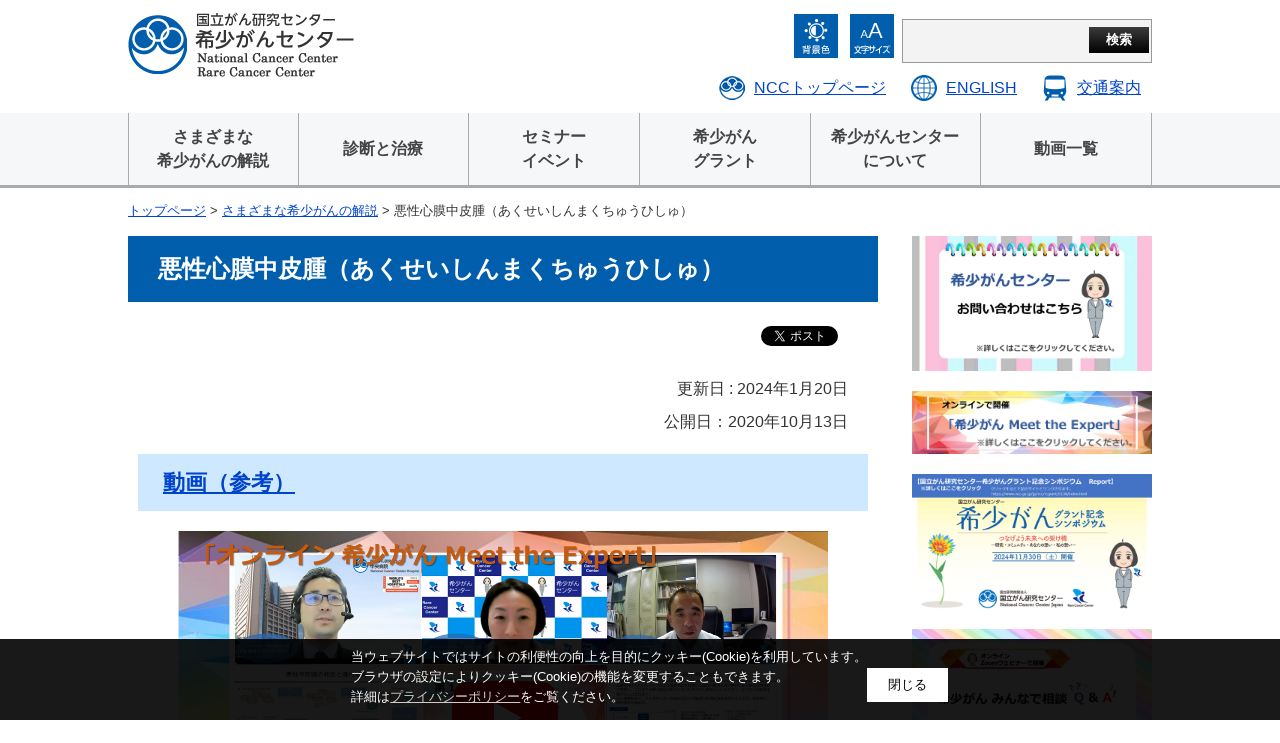

--- FILE ---
content_type: text/html
request_url: https://www.ncc.go.jp/jp/rcc/about/akuseisinmaku/index.html
body_size: 18672
content:
<!DOCTYPE html><html lang="ja">
<head>
<meta charset="utf-8">
<meta name="viewport" content="width=device-width,initial-scale=1.0">
<meta name="keywords" content="希少がんセンター">

<title>悪性心膜中皮腫（あくせいしんまくちゅうひしゅ） | 希少がんセンター</title>
<link href="/core/css/header02.css" rel="stylesheet" type="text/css" media="all">
<link href="/core/css/style.css" rel="stylesheet" type="text/css" media="all">
<link href="/core/css/default.css" rel="stylesheet" type="text/css" media="all" title="change">
<script type="text/javascript" src="/core/js/jquery.js" charset="utf-8"></script>
<script type="text/javascript" src="/core/js/jquery.accessibility.js" charset="utf-8"></script>
<script type="text/javascript" src="/materials/js/jquery.cookie.js"></script>
<!--[if lt IE 9]><meta http-equiv="X-UA-Compatible" content="IE=Edge,chrome=1"><![endif]-->
<!--[if lt IE 9]><script src="/core/js/html5shiv-printshiv.js" type="text/javascript" charset="utf-8"></script><![endif]-->
<!--[if lte IE 9]><link href="/core/css/ie.css" rel="stylesheet" type="text/css" media="all"><![endif]-->
<script src="https://d.line-scdn.net/r/web/social-plugin/js/thirdparty/loader.min.js" async="async" defer="defer"></script>
<script src="https://connect.facebook.net/ja_JP/sdk.js#xfbml=1&version=v8.0" async="async" defer="defer" crossorigin="anonymous" nonce="IPGA4YCn"></script>
<script src="https://platform.twitter.com/widgets.js" async="async"></script>

<!-- Google_tag (gtag.js) -->
<script async="" src="https://www.googletagmanager.com/gtag/js?id=G-CPD7P5GMN9"></script>
<script>// <![CDATA[
  window.dataLayer = window.dataLayer || [];
  function gtag(){dataLayer.push(arguments);}
  gtag('js', new Date());

  gtag('config', 'G-CPD7P5GMN9');
// ]] ></script></head>
<body class="default page ja rcc"><noscript><img src="/image/ntpagetag.gif?js=0" height="1" width="1" border="0" 
hspace="0" vspace="0" alt=""></noscript>
<div id="fb-root"></div>
<div class="wrap" id="TOP">
<div id="jump"><a href="#main">コンテンツにジャンプ</a></div>
<header>
<div class="wrap">
  <div class="title logo_ncch"><a href="/jp/rcc/index.html"><img src="../../img/rcc.png" alt="希少がんセンター" width="228" height="70" /></a></div>
  <div class="page_control"><form class="search" name="form1" action="/search.html" method="get">
<div><input id="searchStart" name="start" value="0" type="hidden"> <input id="searchNum" name="num" value="20" type="hidden"></div>
<label class="search_txt" for="search_txt">サイト内検索</label>
<div class="input_area"><input id="search_txt" class="search_txt" name="query" value="" type="text"> <input id="searchButton" class="search_bt" name="btnG" value="検索" type="submit"></div>
</form>
<div id="UD"><noscript>文字サイズ変更・コントラスト変更機能を利用する場合は、javascriptをオンにしてください。</noscript></div>
<ul>
<li><a class="bt_nccicon" href="../../../index.html">NCCトップページ</a></li>
<li><a class="bt_language" href="../../../../en/ncch/division/rcc/index.html">ENGLISH</a></li>
<li><a class="bt_access" href="../../../about/access/index.html">交通案内</a></li>
</ul></div>
</div>
<nav><div class="menu_button" id="menuopen"><a href="javascript:void(0)">メニューを開く</a></div><ul id="menu" class="text menu6">
<li class="twolines"><a href="../index.html">さまざまな<br> 希少がんの解説</a></li>
<li><a href="../../treatment/index.html">診断と治療</a></li>
<li class="twolines"><a href="../../Seminar_event/index.html">セミナー<br>イベント</a></li>
<li class="twolines"><a href="../../rcgrant/index.html">希少がん<br> グラント</a></li>
<li class="twolines"><a href="../../about_rcc/index.html">希少がんセンター<br> について</a></li>
<li><a href="../../video/index.html">動画一覧</a></li>
</ul></nav>
</header>

<div class="contents" id="main">
<p class="locus"><a href="../../index.html">トップページ</a> &gt; <a href="../index.html">さまざまな希少がんの解説</a> &gt; 悪性心膜中皮腫（あくせいしんまくちゅうひしゅ）
</p>
<div class="article">

<h1>悪性心膜中皮腫（あくせいしんまくちゅうひしゅ）</h1>

<script>
$(function(){
  $('body').append($('<script src="https://d.line-scdn.net/r/web/social-plugin/js/thirdparty/loader.min.js" async="async" defer="defer"><\/script>'));
  $('body').append($('<script src="https://connect.facebook.net/ja_JP/sdk.js#xfbml=1&version=v8.0" async="async" defer="defer" crossorigin="anonymous" nonce="IPGA4YCn"><\/script>'));
  $('body').append($('<script src="https://platform.twitter.com/widgets.js" async="async"><\/script>'));
 $('.txtbox').prepend('<div class="social"><div class="line-it-button" data-lang="ja" data-type="share-a" data-ver="3" data-color="default" data-size="small" data-count="false">LINEで送る</div><div class="fb-share-button" data-href="" data-layout="button" data-size="small"><a class="fb-xfbml-parse-ignore" href="https://www.facebook.com/sharer/sharer.php?c=sdkpreparse" target="_blank">シェア</a></div><div class="twitter"><a class="twitter-share-button" href="https://twitter.com/share?ref_src=twsrc%5Etfw" data-show-count="false">ツイート</a></div></div>');
});
</script>

<div class="txtbox">
<p class="right">更新日 : 2024年1月20日</p>  <p style="text-align: right;">公開日：2020年10月13日</p>
<h2><a title="悪性腹膜中皮腫：希少がんに関する動画一覧" href="https://www.ncc.go.jp/jp/rcc/video/list/0172/index.html">動画（参考）</a></h2>
<p><a title="第13回 悪性腹膜中皮腫 国立がん研究センター&times;愛知県がんセンター 「オンライン 希少がん Meet the Expert」" href="https://www.youtube.com/watch?v=su6jU22Lwf8&t=282s"><img style="display: block; margin-left: auto; margin-right: auto;" alt="第13回 悪性腹膜中皮腫 国立がん研究センター&times;愛知県がんセンター 「オンライン 希少がん Meet the Expert」" src="https://www.ncc.go.jp/jp/rcc/video/0101/no1onlinercmtedouga13.png" width="650"></a></p>
<p style="text-align: center;">（収録日：2023年4月7日）</p>
<h2>中皮腫について</h2>
<p>肺や心臓などの胸部臓器や胃腸、肝臓などの腹部臓器はそれぞれ胸膜、腹膜という膜で包まれております。これらの膜の一番外側の表面を覆っているのを【中皮】と呼び、この中皮から発生した悪性腫瘍は、その発生部位によってそれぞれ悪性胸膜中皮腫・悪性腹膜中皮腫と呼ばれます。この病気の発生頻度は臓器ごとにそれぞれ異なり、中皮腫のなかでも悪性胸膜中皮腫が90％弱、悪性腹膜中皮腫が10％程度みられます。しかし、それ以外にも心臓表面を覆う心膜から発生する悪性心膜中皮腫（以下、心膜中皮腫という）、さらにごくまれに精巣の表面から発生する悪性精巣鞘膜中皮腫（以下、精巣鞘膜中皮腫という）があり、これらがあわせて中皮腫全体の1％程度にみられます。</p>
<p>2019年に厚生労働省から報告された、中皮腫による死亡数の年次推移は、1995年には500人であったのが、2018年には1512人と、基本的には年々増加傾向を示しています。発症原因はいずれの部位発症の中皮腫であっても、アスベスト（石綿）が関与していることが知られており、アスベスト暴露から中皮腫発生までの期間は30-40年と長く、経済発展期に大量のアスベストを使用していた本邦では今後も本疾患発症者が増加していくと予想されています。</p>
<h2>悪性心膜中皮腫の症状について</h2>
<p>胸膜・腹膜中皮腫については希少がんセンターの他ページ（<a href="../mesothelioma/index.html">悪性胸膜中皮腫</a>・<a href="../peritoneal_mesothelioma/index.html">悪性腹膜中皮腫</a>）に記載していますので、ここでは心膜に発生する中皮腫の症状について説明します。</p>
<p>進行した心膜中皮腫の主な症状は、階段昇降などの軽い運動ですぐに息切れをおこしたり、動悸を強く自覚することです。初期は特に症状を認めませんが、進行して心臓の周囲の袋（心嚢）に、がん細胞が産生を助長した体液が溜まった（心タンポナーデ）状態となると、この体液の影響で心臓の動きが抑制されてしまい上記のような症状を引き起こしてしまっています。</p>
<h2>検査・診断について</h2>
<p>中皮腫は、血液検査や画像検査では確定診断することができません。確定診断には、実際に病変部位を生検し、組織を採取することが必要となります。</p>
<p>心臓の周囲の袋（心嚢）に、中皮腫のがん細胞が体液産生を増加させ、心タンポナーデの状態で診断される場合があります。</p>
<h2>治療法について</h2>
<p>中皮腫はどの臓器にできても非常に治りにくい難しい病気の一つです。治療法としては、外科療法（手術）、放射線療法、化学療法および対症療法があります。これら治療の選択は病変が原発の部分に限局しているのか、全身のどこまで広がっているかなどを総合的に判断して決定しています。</p>
<p>中皮腫の治療の基本は、完全切除が可能であれば手術を検討します。<br>ただし心膜中皮腫では、病変部位が心膜に限局していた場合でも手術は非常に困難であり、手術で完全切除できた報告は多くありません。特に心タンポナーデに至っている状況では、まず心臓の負担を軽減するために管（ドレーン）を挿入して心囊液を体外へ排出したり、心膜胸腔開窓術、心膜癒着術などが行われたりすることがあります。そして症状を緩和することができたら、体調を見て化学療法を検討します。</p>
<p>病変が全身に広がってしまっていた場合、治療の中心は緩和ケア（症状緩和）と化学療法となります。心膜中皮腫は患者数が少ないため、これらの疾患に限った治療の研究はほとんどなく、比較的患者数の多い悪性胸膜中皮腫の治療を参考に薬剤の選択を行うことが多いです。</p>
<p>抗がん剤治療としては、免疫チェックポイント阻害剤の有効性が判明し、ニボルマブ(オプジーボ)が保険適用されています。そのほか、化学療法としては、悪性胸膜中皮腫に準じてシスプラチンおよびペメトレキセド併用療法が検討される場合があります。</p>
<h2>希少がんリーフレット</h2>
<p><a title="悪性心膜中皮腫リーフレット" href="./no1akuseishinmaku.pdf"><img style="display: block; margin-left: auto; margin-right: auto;" alt="悪性心膜中皮腫" src="./no1akuseisinnmaku.png" width="200"></a></p>
<h2>&nbsp;啓発ポスター</h2>
<p><img style="display: block; margin-left: auto; margin-right: auto;" alt="2022年7月 中皮腫啓発月間" src="../../Seminar_event/advocacy/0087/no1mesotheliomakeihatu.png" width="300" caption="false"></p>
<p style="text-align: center;"><span class="font_kyoutyo">患者会支援団体の皆さんとの連携・協働を通して作成した<br></span><span class="font_kyoutyo">「7月は中皮腫啓発月間」ポスター</span></p>
<h2>執筆協力者</h2>
<div class="image_box">
<div class="image_box_left"><img title="米盛 勧（よねもり かん）" alt="小島 勇貴（こじま ゆうき）" width="100" height="100" src="./kojima.jpeg" caption="false"></div>
<ul>
<li>小島 勇貴（こじま ゆうき）</li>
<li>国立がん研究センター中央病院</li>
<li>腫瘍内科&nbsp;</li>
</ul>
</div>
<div class="image_box">
<div class="image_box_left"><img title="下井 辰徳（しもい たつのり）" alt="下井 辰徳（しもい たつのり）" width="100" height="100" src="./shimoi.jpeg" caption="false"></div>
<ul>
<li>下井 辰徳（しもい たつのり）</li>
<li>希少がんセンター</li>
<li>国立がん研究センター中央病院</li>
<li>腫瘍内科</li>
</ul>
</div>
<div class="image_box">
<div class="image_box_left"><img title="須藤 一起（すどう かずき）" alt="須藤 一起（すどう かずき）" width="100" height="100" src="./sudo.jpg" caption="false"></div>
<ul>
<li>須藤 一起（すどう かずき）</li>
<li>希少がんセンター</li>
<li>国立がん研究センター中央病院</li>
<li>腫瘍内科 先端医療科</li>
</ul>
</div>
<div class="image_box">
<div class="image_box_left"><img title="小島 勇貴（こじま ゆうき）" alt="米盛 勧（よねもり かん）" width="100" height="100" src="./yonemori.jpg" caption="false"></div>
<ul>
<li>米盛 勧（よねもり かん）</li>
<li>国立がん研究センター中央病院</li>
<li>腫瘍内科 先端医療科</li>
</ul>
</div>
<p>&nbsp;</p>
<!-- Image -->

</div>
<!-- Textbox -->



<!-- Link -->
<div class="section link_section">
<h2>関連リンク</h2><div>
<ul class="link_list"><li><a href="../../about_rcc/staff/KOJIMA/20200501101732.html">小島 勇貴（こじま ゆうき）</a></li><li><a href="../../about_rcc/staff/SHIMOI/index.html">下井 辰徳（しもい たつのり）</a></li><li><a href="../../about_rcc/staff/SUDO/index.html">須藤 一起（すどう かずき）</a></li><li><a href="../../about_rcc/staff/YONEMORI/index.html">米盛 勧（よねもり かん）</a></li><li><a href="../../../ncch/clinic/medical_oncology/index.html">中央病院 腫瘍内科</a></li><li><a href="../index.html">さまざまな希少がんの解説</a></li><li><a href="../../index.html">国立がん研究センター 希少がんセンター</a></li><li><a href="https://www.facebook.com/rarecancer/">国立がん研究センター 希少がんセンター Facebook</a> (外部サイトにリンクします) </li><li><a href="https://ganjoho.jp/public/cancer/mesothelioma/index.html">がん情報サービス：悪性中皮腫の分類</a> (外部サイトにリンクします) </li></ul>
</div></div>

<!-- Infomation -->

</div><!--/.article -->

<!-- Nav -->
<div class="nav">
<ul class="side_banner_img">
<li><a href="../../inquiry/index.html"><img alt="お問い合わせ" src="../../20230201banner_01.png"></a></li>
<li><a href="../../event/20220808/index.html"><img alt="オンライン「希少がん Meet the Expert」" src="../../meettheexpert_banner.png"></a></li>
<li><a href="../../rcgrant/0158/index.html"><img alt="国立がん研究センター希少がんグラント記念シンポジウム" src="../../banner_20250418.png" width="640" height="360"></a></li>
<li><a href="../../Seminar_event/soudan/index.html"><img alt="希少がん みんなで相談Q＆A" src="../../20230201banner_02.png"></a></li>
<li><a href="https://www.facebook.com/rarecancer/"><img alt="希少がんセンターFacebook" src="../../img/side_banner_Facebook.png"></a></li>
<li><a href="../../../d004/donation/index.html"><img alt="ご寄付のお願い" src="../../side_banner03.png"></a></li>
</ul>

</div><!-- /.nav -->
</div><!-- /.contents -->
<!-- footer -->
<footer>
<ul class="menu">
<li><a href="../../../../sitemap/index.html">サイトマップ</a></li>
<li><a href="../../../copyright.html">リンク・著作物使用許可願い・著作権など</a></li>
<li><a href="../../../privacypolicy.html">プライバシーポリシー</a></li>
<li><a href="../../../accessibility/index.html">アクセシビリティについて</a></li>
<li><a href="../../../other/chotatsu/index.html">調達情報</a></li>
</ul>
<nav class="social" aria-label="SNS リンク">
<ul class="social__list">
<li class="social__item"><a class="social__link " href="https://x.com/NCCJ_official"> <img class="social__icon" alt="X（旧Twitter）" src="/img/X.png"> </a></li>
<li class="social__item"><a class="social__link " href="https://www.instagram.com/nccj_official/"> <img class="social__icon" alt="Instagram" src="/img/Instagram.png"> </a></li>
<li class="social__item"><a class="social__link " href="https://www.facebook.com/nccgojp/"> <img class="social__icon" alt="Facebook" src="/img/Facebook.png"> </a></li>
<li class="social__item"><a class="social__link " href="https://www.youtube.com/@NationalCancerCenterJapan"> <img class="social__icon" alt="YouTube" src="/img/youtube.png"> </a></li>
<li class="social__item"><a class="social__more" href="/jp/information/SNS/index.html"> ソーシャルメディア一覧 </a></li>
</ul>
</nav><div class="bg"><div class="wrap">
<dl>
<dt>国立研究開発法人<br>国立がん研究センター 希少がんセンター</dt>
</dl>
<dl>
<dt>築地キャンパス</dt>
<dd>郵便番号：104-0045</dd>
<dd>東京都中央区築地5-1-1</dd>
<dd>電話：03-3542-2511（代表）</dd>
</dl>
<dl>
<dt>柏キャンパス</dt>
<dd>郵便番号：277-8577</dd>
<dd>千葉県柏市柏の葉6-5-1</dd>
<dd>電話：04-7133-1111（代表）</dd>
</dl>
<!-- Begin Mieruca Embed Code -->
<script id="mierucajs" type="text/javascript">
window.__fid = window.__fid || [];__fid.push([463951735]);
(function() {
function mieruca(){if(typeof window.__fjsld != "undefined") return; window.__fjsld = 1; var fjs = document.createElement('script'); fjs.type = 'text/javascript'; fjs.async = true; fjs.id = "fjssync"; var timestamp = new Date;fjs.src = ('https:' == document.location.protocol ? 'https' : 'http') + '://hm.mieru-ca.com/service/js/mieruca-hm.js?v='+ timestamp.getTime(); var x = document.getElementsByTagName('script')[0]; x.parentNode.insertBefore(fjs, x); };
setTimeout(mieruca, 500); document.readyState != "complete" ? (window.attachEvent ? window.attachEvent("onload", mieruca) : window.addEventListener("load", mieruca, false)) : mieruca();
})();
</script>
<!-- End Mieruca Embed Code --><p class="copyright" lang="en">Copyright &copy; National Cancer Center All Rights Reserved.</p>
</div></div>
<div class="reread_link" id="back-top"><a href="#TOP">このページのトップへ</a></div>
</footer>
</div><!-- /.wrap -->
<style>
/*SNSシェアボタン*/
.social{margin-top:.5em;margin-bottom:14px;overflow:auto;}
.social .line-it-button,
.social .fb_iframe_widget,
.social .twitter{float:right;margin-left:10px;}
.fb_iframe_widget span{display:block!important;}
</style>
</body></html>

--- FILE ---
content_type: text/css
request_url: https://www.ncc.go.jp/core/css/header02.css
body_size: 12001
content:
@charset "utf-8";
/*------------------------------------------------------------------------------
 header
------------------------------------------------------------------------------*/
header .wrap,header nav ul{width:1024px;margin:0px auto;}
header .wrap .title,header h1 {max-width:100%;height:auto;margin-top:10px;float:left;}
header .page_control{padding:0px;float:right;margin-top: 10px;}

#UD {padding:0px;float:right}
#UD dl,#UD dl dt,header .page_control dl dd {min-height:44px;margin:0px;padding:0px;float:left;list-style:none;}
header .page_control ul {clear:both;margin:0px;padding:0px;float:right;list-style:none;}
header .page_control ul li {margin:2px 5px;padding-top:5px;float:left;}
header .page_control ul li a{display:block;padding:6px 6px 6px 44px;background:no-repeat left center;}
header .page_control ul li a.bt_access {background-image:url(../img/bt_access.png);}
header .page_control ul li a.bt_language {background-image:url(../img/bt_language.png);}
header .page_control ul li a.bt_nccicon {background-image:url(../img/bt_nccicon.png);}
header .page_control ul li a.bt_button{display:block;height:32px;line-height:32px;background:#005ead;padding:3px .5em;color:#fff;text-decoration:none;border-radius:6px;}
header .page_control ul li a.bt_button:hover{}
header .page_control ul li a.bt_button:visited{color:#fff;}

.ncce header .page_control ul { font-size: 0.9em;}
.ncce header .page_control ul li { margin:2px 2px;}
.ncce header .page_control ul li a { padding: 6px 2px 6px 44px;;}

#UD dl{min-width:44px;min-height:44px;margin:4px 8px 4px 4px;padding:0px;float:right;color:#ffffff;}
#UD dl dt{width:44px;padding:0px;background:no-repeat center center;text-indent:-100em;background:#005ead;}
#UD dl.color_change dt {background-image:url(../img/control_color_title.png);}
#UD dl.textsize_change dt {background-image:url(../img/control_font_title.png);}
#UD dl dd a{display:block;width:0px;height:44px;transition-duration:0.5s;background:#005ead;}
#UD dl dd a:focus,
#UD dl.active dd a{width:44px;}
#UD dl dd a img{width:100%;}
#UD dl dd a.textresizer-active{background-color:rgba(255,255,255,0.5);}

header .page_control form.search {width:250px;margin:0px;float:right;text-align:center;}
header .page_control form.search label.search_txt{display:block;width:0%;float:left;background-image:url(../img/control_search_title.png);text-indent:-100em;}
header .page_control form.search .input_area{width:100%;box-sizing:border-box;margin:4px 0 0 0;padding:0;border:1px solid #999999;height: 44px;background: #f3f3f3; overflow:hidden;}
header .page_control form.search input#search_txt {display:block;width:75%;padding:12px 0px;margin:0px;border:none;float:left;background: none;}
header .page_control form.search input#search_txt:focus {background-color:#ffffff;outline:none;}
header .page_control form.search input.search_bt {width:24%;padding:4px 0px;margin:7px 1% 6px 0;font-weight:bold;color:#ffffff;background-color:#000000;background-image:-webkit-linear-gradient(rgb(60,60,60) 0%,rgba(0,0,0,0) 100%);background-image:linear-gradient(rgb(60,60,60) 0%,rgba(0,0,0,0) 100%);border:none;float:left;font-family:"Hiragino Kaku Gothic ProN","メイリオ",sans-serif;-webkit-appearance:none;}

header nav{padding:0px;background-color:#f6f7f9;border-bottom:3px solid #AAAAAA}
header nav .menu_button{display:none;padding:0px;}
header nav .menu_button a{display:block;position: relative;display:block;width:100%;height:100%;margin:0;padding:0;transition-duration:0.4s;overflow:visible;color:#ffffff;background:#005ead url(../img/menu_open.png) no-repeat center center;text-indent:-100em;}
header nav ul {padding:0px;list-style:none;}
header nav ul li{margin:0;float:left;}
header nav ul.menu2 li{width:50%;}
header nav ul.menu3 li{width:33.3333%;}
header nav ul.menu4 li{width:25%;}
header nav ul.menu5 li{width:20%;}
header nav ul.menu6 li{width:16.6666%;}
header nav ul.menu7 li{width:14.2857%;}
header nav ul.menu8 li{width:12.5%;}
header nav ul.menu9 li{width:11.111111%;}
header nav ul li a{display:block;padding:22px 5px;border-right:1px solid #AAAAAA;text-align:center;transition-duration:0.5s;text-decoration:none;color:#444;font-weight:bold;}
header nav ul li:first-child a{border-left:1px solid #AAAAAA;}
header nav ul li a:hover{background:rgba(255,255,255,0.5);}
header nav ul.menu8 li a,
header nav ul.menu9 li a{padding-left:0;padding-right:0;}
header nav ul li.twolines a{padding-top:14px;padding-bottom:14px;}

header nav ul.text li a{padding:1.5em 5px;}
header nav ul.text li.twolines a{padding:0.75em 5px;}

/* submenu */
header nav ul li[class*="submenu"] ul{display:none;}
header nav ul li[class*="submenu"]:hover ul{display:block;}
header nav ul li[class*="submenu"] ul{position:absolute;left:0px;right:0px;padding:0;background:rgba(255,255,255,0.96);
  box-shadow:1px 1px 3px 0px rgba(0,0,0,0.8);z-index:600;font-size:0.9em;}
header nav ul li[class*="submenu"] ul li{width:23%;padding: 0 1%;margin: 0;transition-duration:0s;}
header nav ul li[class*="submenu"] ul li a{width:auto;height:auto;max-height:0px;
  padding:0px;text-decoration:none;text-indent:0em;
 overflow:hidden;}
header nav ul li[class*="submenu"] ul li a:focus,
header nav ul li[class*="submenu"].current ul li a,
header nav ul li[class*="submenu"]:hover ul li a{max-height:6em;padding:1em 2em;}

header nav ul li[class*="submenu"] ul li a{border:none;transition-duration:0s;}
header nav ul li[class*="submenu"] ul li a{border:none;font-weight: unset;text-align: left;position:relative}
header nav ul li[class*="submenu"] ul li a:before{position: absolute;top: 0;bottom: 0;left: 2px;margin: auto;content: "";vertical-align: middle;
  box-sizing: border-box;width: 12px;height: 12px;border: 1px solid #333;-webkit-border-radius: 25%;border-radius: 25%;}
header nav ul li[class*="submenu"] ul li a:after{ position: absolute;top: 0;bottom: 0;margin: auto;content: "";vertical-align: middle;left: 7px;
  box-sizing: border-box;width: 3px;height: 3px;border: 3px solid transparent;border-left: 3px solid #333;}
header nav ul li[class*="submenu"] ul li:nth-child(4n+1){clear:both;}

.ncch header nav ul li[class*="submenu"] ul li:hover{background:#005ead;}
.ncch header nav ul li[class*="submenu"] ul li a:hover:before{border-color:#fff;}
.ncch header nav ul li[class*="submenu"] ul li a:hover:after{border-left-color:#fff;}
.ncch header nav ul li[class*="submenu"] ul li a:hover{background:inherit;color:#fff;}

.ncce header nav ul li[class*="submenu"] ul li:hover{background:#008A00;}
.ncce header nav ul li[class*="submenu"] ul li a:hover:before{border-color:#fff;}
.ncce header nav ul li[class*="submenu"] ul li a:hover:after{border-left-color:#fff;}
.ncce header nav ul li[class*="submenu"] ul li a:hover{background:inherit;color:#fff;}

/* en */
.en header nav{background:#005ead;}
.en header nav ul li a:hover{background:#004D8A}
.en #UD dl.color_change dt {background-image:url(../img/control_color_title_en.png);}
.en #UD dl.textsize_change dt {background-image:url(../img/control_font_title_en.png);}

/* epoc */
.epoc header .wrap .title img,
.epoc header h1 img{max-width:100%;height:auto;}
.epoc header .page_control ul li.icon a{padding:0px 6px 12px;}
.epoc header nav .menu_button a,
.epoc #UD dl{background-color:#0c4681;}
.epoc.ja header nav{background-color:#EBEDF3}
.epoc.en header nav{
  background:#EBEDF3;
}
.epoc.en header nav ul li a:hover{background:#0A2849}

/* hospe */
.ncce #UD dl dt,
.en.ncce header nav,
.ncce #UD dl dd a{background-color:#008A00;}
.ncce header nav .menu_button a{background-color:#008A00;}
.ncce header .page_control form.search label.search_txt{background-image:url(../img/ncce_control_search_title.png);}
.ncce header .page_control ul li a.bt_button{background:#008A00;}
.ncce header .page_control ul li a.bt_access {background-image:url(../img/bt_access_ncce.png);}
.ncce header .page_control ul li a.bt_language {background-image:url(../img/bt_language_ncce.png);}
.ncce header .page_control ul li a.bt_service {background-image:url(../img/bt_04_ncce.png);}
.en.ncce header nav ul li a:hover{background:#007500;}

.en header nav ul.text li a{color:#fff;}

/*------------------------------------------------------------------------------
  レスポンシブ対応
------------------------------------------------------------------------------*/
@media screen and (min-width:0px) and (max-width:1024px) {/* 1024+20 */
header nav ul li[class*="submenu"]:hover ul{display:none;}
header .wrap, header nav ul{width:auto;margin:auto;}
header{height:auto;min-height:130px;}
header .wrap .title, header h1{margin:10px;}
  
header nav ul,header .page_control{display:none;}
header nav ul#menu,header .page_control{position: fixed; right: 0px; width: 45%;min-width:300px;z-index: 200;}
  
header nav .menu_button{
 display:block; position: fixed; width: 50px; height: 50px; top: 5px; right: 5px; padding: 0px; margin: 0px;
 text-indent: -100em; z-index: 200; overflow: visible; transition-duration: 0.4s;
}
  
header nav .menu_button a{background-image:url(../img/btn_hamburger.png);}
header nav .menu_button.active a {background-image:url(../img/btn_hamburger_close.png);}
header .page_control {margin:0; height: 270px; background: #DDDDDD;}
header .page_control .header_bt,
header .page_control .UD,
header .page_control form.search{margin:0;padding:0px;float:none;}
header .page_control form.search .input_area{border-color:#fff;}
  
#UD { float:none;clear:both;overflow: hidden;}
#UD dl{background:inherit;}
#UD dl.color_change,
#UD dl.textsize_change { float: none; width: 320px; margin: 0px auto;}
#UD dl.color_change dt,#UD dl.textsize_change dt { height: 44px; width: 100px;text-align:center;font-weight:bold;}
#UD dl dt {text-indent:0;color:#333;line-height:44px;}
#UD dl.textsize_change dt,#UD dl.color_change dt{background:none!important;}
#UD dl dd {padding-top: 0px; margin: 0px 5px 10px;border:1px solid #ddd}
#UD dl dd {background: #005ead;color: #ffffff;}
#UD dl dd a { height: 44px; width: 44px;}
  
header .page_control ul{float: none;}
header .page_control form.search{width:auto;margin:4px 58px 6px 0px;}
header nav ul li:first-child a,
header nav ul li a{border-right:none;border-bottom: 1px dotted #999;border-left:none;}
header nav ul#menu { top: 270px; bottom: 0px;background:rgba(246,247,249,0.95);}
header nav ul.menu2 li,
header nav ul.menu3 li,
header nav ul.menu4 li,
header nav ul.menu5 li,
header nav ul.menu6 li,
header nav ul.menu7 li,
header nav ul.menu8 li,
header nav ul.menu9 li{width:auto;float:none;}
header nav ul li a{padding:12px 0;}
header .page_control form.search label.search_txt{display: block;margin-top:5px;width: 44px;float: left;background-image: url(../img/ncc_control_search_title.png);text-indent: -100em;height:44px;}
header .page_control form.search .input_area {box-sizing: border-box;width: auto;}
header .page_control ul li a.bt_access,
header .page_control ul li a.bt_language,
header .page_control ul li a.bt_nccicon {}
header .page_control ul li a.bt_button{font-size:0.7em;}
header .page_control ul li.sp_top{position: absolute;top: 0;left: 44px;}
header nav ul.text li.twolines a br{display:none;}
header nav ul.text li.twolines a{padding:1.5em 5px;}

.en header nav ul#menu{background:#EBEDF3;}
.en.ncce header nav ul#menu{background-color:#008A00;}
.epoc #UD dl{background-color:inherit;}
}

@media screen and (min-width:0px) and (max-width:788px) {/* 768+20 */
}

@media screen and (min-width:0px) and (max-width:660px) {/* 640+20 TABLET */

}
@media screen and (min-width:0px) and (max-width:500px) {/* 480+20 MOBILE */
}

@media screen and (min-width:1025px) {
 header .page_control,
 #menu{display:block !important;}
}

@media screen and (min-width:0px) and (max-width:1024px) {/* 1024+20 */
.ncce header .page_control {height: 320px;}
.ncce header nav ul#menu{top:320px;}
}

--- FILE ---
content_type: text/css
request_url: https://www.ncc.go.jp/core/css/style.css
body_size: 43247
content:
@charset "utf-8";
/********************************************
 国立がん研究センター style.css
********************************************/
body{min-width:320px;}
.contents{width:1024px;margin:0 auto;padding:0;}
.contents .article{width:750px;float:left;}
.no_nav .contents .article{width:100%;float:none;}
#TOP.wrap{width:100%;}
#TOP{min-width:1024px;padding:0px;}
body{margin:0px;color:#333333;background-color:#ffffff;font-size:100%;line-height:1.5;font-family:"Hiragino Kaku Gothic ProN","メイリオ",sans-serif;-webkit-text-size-adjust:100%;}
header ,article ,footer ,section ,h1,h2,h3,hr{clear:both;}/*-clear-*/
article ,section ,nav ,dl,ul,div{padding:0px 0px 5px;overflow:auto;}/*-hasLayout-*/
h1,h2,h3,h4,h5,p,dl,ul,ol{margin-top:0px;}
ul{list-style:none;}
ul,ol{padding-left:30px;}
textarea{max-width:95%;}
a{color:#0044CC;text-decoration:underline;}
a:visited{color:#445A60;}
a:hover{color:#14205f;}
a:active{color:#5d0000;}
a:hover img{opacity:0.8;}
img{border:none;vertical-align:middle; /*width:auto;*/ max-width:100%;height:auto;}
.txtbox img{ /*width:auto;*/ max-width:100%;height:auto;}
hr{height:0px;margin:2em -20px;padding:0px;border:none;border-top:2px solid #005EAD;border-radius:2px;}
#Map,#Map *,#jump{padding:0px;overflow:visible;}
#jump a{position:absolute;width:0px;height:0px;overflow:auto;text-indent:-1000em;}
#jump a:focus{width:12em;height:1.5em;text-indent:0px;background:#ffffff;text-align:center;}
div.left{float:left;}
div.right{float:right;}
div.clear{clear:both;}
p.left,.text_left{text-align:left;}
p.center,.text_center{text-align:center;}
p.right,.text_right{text-align:right;}

footer{font-size:.9em;}
footer .wrap{width:1024px;margin:0px auto;}
footer ul.menu{margin:4px 0px;text-align:center;}
footer ul.menu li{display:inline-block;padding:2px 1em;border-left:1px dotted #AAAAAA;}
footer ul.menu li:first-child{border:none;}
footer .bg{padding:16px 0px 0px;color:#ffffff;background:#005ead;}
footer .bg a{color:#fff;}
footer dl{max-width:50%;float:left;margin-right:1em;}
footer dl dd{margin:2px 0px;}
footer .copyright{margin:0px;text-align:right;font-size:0.8em;clear:both;}
footer .reread_link{width:66px;position:fixed;bottom:44px;right:0px;padding:1px;}
footer .reread_link a{display:block;height:64px;overflow:hidden;text-indent:-100em;background:url(../img/reread_link.png) no-repeat center center rgba(255,255,255,0.8);opacity:0.8;box-shadow:0px 0px 1px 1px #D8DCE4;}
footer .reread_link a:hover{opacity:1;}

.locus{margin-top:1em;margin-bottom:16px;font-size:0.8em;}
.no_nav .contents .article{width:auto;float:none;}

.contents .article .txtbox{margin:0 0 2em 0;padding:0 30px 0.5em;box-sizing:border-box;}
.contents .article .txtbox p{margin-bottom:0.6em;}
.contents .article .txtbox a{word-break:break-all;}
.contents .article .txtbox .background{max-width:96%;padding:2%;background-color:#ccc;}

/* header */
.contents .article h1{padding:15px 15px 15px 30px;background-color:#005EAD;color:#fff;font-size:1.500em;font-weight:bold;}
.contents .article h2{margin:20px -20px;padding:12px 12px 12px 25px;background-color:#CEE9FF;font-size:1.375em;font-weight:bold;}
.contents .article h3{margin:20px -20px;padding:12px 12px 1px 25px;border-bottom:solid 3px #115FAD;font-size:1.250em;font-weight:bold;}
.contents .article h4{margin:20px -20px;padding:12px 12px 3px 25px;border-bottom:dotted 2px #CDCDCD;font-size:1.125em;font-weight:bold;}
.contents .article h5{margin:20px -20px;padding:10px 10px 10px 20px;font-size:1em;font-weight:bold;}
.contents .article h6{margin:10px -20px;padding:10px 10px 10px 20px;font-size:1em;font-weight:bold;}
.comtemts .article h1 span{padding-left:.5em;}

/* attention */
.contents .article .attention h2{background:#DF051C;color:#ffffff;}
.contents .article .attention h3{border-bottom:solid 3px #DF051C;}
.contents .article .attention h4{border-bottom:dotted 2px #ffffff;}
.contents .article .attention{overflow:visible;position:relative;background:#FBE6E8;color:#C00000;font-weight:bold;margin:0px -40px 40px;padding:0.5em 50px;}
.contents .article .attention:after{position:absolute;content:'';top:100%;left:30px;border:15px solid transparent;border-top:15px solid #FBE6E8;width:0;height:0;}
.contents .article .attention ul > li::before{background:#DF051C;}

/* attention2 */
.contents .article .attention2 h2{background:#fff;border-bottom:2px dotted #DF051C;}
.contents .article .attention2 h2:first-letter{font-size:2em;line-height:1;}
.contents .article .attention2 h3{border-bottom:2px solid  #999999;}
.contents .article .attention2 h4{order-bottom:2px dotted #999999;}
.contents .article .attention2{position:relative;margin:0px -30px 40px;padding:1em 50px .5em;border:solid 4px #DF051C;}
.contents .article .attention2:after{position:absolute;display:inline-block;top:0px;left:6px;padding:0 9px;height:1.5em;line-height:1.5em;vertical-align:middle;background:#DF051C;color:#ffffff;font-weight:bold;content:"NEWS"}
.contents .article .attention2 ul > li::before{background:#DF051C;}

/* menu */
.contents .article .menu_section ul.menu{/* padding:0 15px;*/ padding:0;}
.contents .article .menu_section ul.menu > li{padding-left:0;margin-bottom:15px;}
.contents .article .menu_section ul.menu > li::before{content:none;width:0;height:0;}
.contents .article .menu_section ul.menu li a{background-color:#E8EBF0;padding:12px 12px 12px 2.250em; font-size:1.250em;border:solid 1px #ffffff;box-sizing:border-box;position:relative;display:block;color:#000;vertical-align:middle;text-decoration:none;}
.contents .article .menu_section ul.menu li a:hover{border:solid 1px #aaaaaa;}
.contents .article .menu_section ul.menu li a::before,
.contents .article .menu_section ul.menu li a::after{position:absolute;top:0;bottom:0;left:0.7em;margin:auto;content:"";vertical-align:middle;transition:all 0.1s linear 0s;}
.contents .article .menu_section ul.menu li a::before{width:0.8em;height:0.8em;border-radius:50%;background:#115FAD;}
.contents .article .menu_section ul.menu li a::after{left:0.9em;width:0.2em;height:0.2em;border-top:2px solid #fff;border-right:2px solid #fff;-webkit-transform:rotate(45deg);transform:rotate(45deg);}
.contents .article .menu_section ul.menu li a:hover::before{left:1em;}
.contents .article .menu_section ul.menu li a:hover::after{left:1.2em;}

/* section */
.contents .article .section + .section{margin-top:40px;}
.contents .article .section ul{margin-bottom:0;padding:0;}
.contents .article .section ul li{padding-left:0;}
.contents .article .section ul li:before{content:none;width:0;height:0;border-radius:0;}
.contents .article .section h2{margin:0;background-color:#115FAD;color:#fff;font-weight:lighter;}
.contents .article .section h2+div{padding:20px;border:solid 1px #AAAAAA;border-top:none;}
.contents .article .section ul > li a{color:#00468C;padding-left:2.250em;position:relative;vertical-align:middle;display:inline-block;}
.contents .article .section ul > li a:before,
.contents .article .section ul > li a:after{position:absolute;left:0.625em;top:0.5em;margin:auto;content:"";vertical-align:middle;width:0.4em;height:0.4em;border-top:3px solid #005EAD;border-right:3px solid #005EAD;-webkit-transform:rotate(45deg);transform:rotate(45deg);}

/* nav */
.contents .nav{width:240px;float:right;}
.contents .nav ul,
.contents .nav dl{padding:0px;list-style:none;text-align:center;}
.contents .nav dl dt{padding:17px 10px;background:#005EAD;color:#ffffff;font-size:1.375em;font-weight:bold;}
.contents .nav dl dd{margin:0px;border-bottom:solid 1px #AAAAAA;text-align:left;}
.contents .nav dl dd a{display:block;padding:20px 10px 20px 50px;text-decoration:none;color:#333;position:relative;vertical-align:middle;}
.contents .nav dl dd a:before,
.contents .nav dl dd a:after{position:absolute;left:25px;top:0;bottom:0;margin:auto;content:"";vertical-align:middle;width:0.4em;height:0.4em;border-top:2px solid #005EAD;border-right:2px solid #005EAD;-webkit-transform:rotate(45deg);transform:rotate(45deg);transition:all 0.1s linear 0s;}
.contents .nav dl dd a:hover:before,
.contents .nav dl dd a:hover:after{left:30px;}
.contents .nav dl dd a:hover,
.contents .nav dl dd a:hover{background-color:#DDDDDD;}
.contents .nav ul li img{max-width:100%;height:auto;}
.contents .article ol{padding-left:2em;}
.contents .article ul{list-style:none;padding-left:0px;}
.contents .article ol li,
.contents .article ul li{margin-top:0.2em;margin-bottom:0.4em;}
.contents .article ul > li{padding-left:2em;position:relative;}
.contents .article ul > li:before{top:0.4em;left:8px;width:0.625em;height:0.625em;background:#115FAD;border-radius:50%;display:block;content:" ";position:absolute;}
.contents .article .acrobat{margin:12px 0 0;padding:15px 8px 0;border-top:2px dotted #cccccc;}
.contents .article .acrobat .icon{margin:0px 20px 0px 0px;border:none;float:left;}
.contents .article .acrobat p{margin:0px;font-size:0.750em;}
.contents .nav ul.textlink li{border-top:solid 1px #aaaaaa;text-align:left;}
.contents .nav ul.textlink li:last-of-type{border-bottom:solid 1px #aaaaaa;}
.contents .nav ul.textlink li a{display:block;padding:20px 10px 20px 50px;text-decoration:none;color:#333;position:relative;}
.contents .nav ul.textlink li a:before,
.contents .nav ul.textlink li a:after{position:absolute;left:25px;top:0;bottom:0;margin:auto;content:"";vertical-align:middle;width:0.4em;height:0.4em;border-top:2px solid #005EAD;border-right:2px solid #005EAD;-webkit-transform:rotate(45deg);transform:rotate(45deg);transition:all 0.1s linear 0s;}
.contents .nav ul.textlink li a:hover:before,
.contents .nav ul.textlink li a:hover:after{left:30px;}
.contents .nav ul.side_banner_img{margin-bottom:0px;} /* 180302 */
.contents .nav dl.recommend dt{font-size: 1.15em;text-align: left;}

.ncce .contents .nav ul.textlink li a:before,
.ncce .contents .nav ul.textlink li a:after{border-color:#038A00;}

/* table */
.contents .article table{border-collapse:collapse;margin-bottom:15px;}
.contents .article table caption{padding:6px 0px;font-weight:bold;}
.contents .article table table,.contents .article table ul,.contents .article table ol,.contents .article table table dl{margin-bottom:0px;}
.contents .article table th,.contents .article table td{padding:0.75em 0.625em;border:1px solid #AAAAAA;}
.contents .article table th{background:#115FAD;color:#fff;}
.contents .article table th a{color:#fff;}
.contents .article table.noborder,
.contents .article table.noborder th,
.contents .article table.noborder td{border:none;}
.contents .article table.widetable,
.contents .article table.wide_table{display:block;width:100%;overflow:auto;border:none;}
.contents .article table.widetable caption,
.contents .article table.wide_table caption{display:block;}
.contents .article table.widetable tbody,
.contents .article table.wide_table tbody{display:table;}
.contents .article table.widetable th,
.contents .article table.wide_table th,
.contents .article table.widetable td,
.contents .article table.wide_table td{padding:0.3em 0.3em;}
.contents .article .imagetable table{max-width:50%;float:left;}
.contents .article .imagetable table th{min-width:6em;}
.contents .article .imagetable .figure{max-width:50%;margin:0px;float:right;}

/* YouTube */
.contents .article .mv_area{position:relative;height:0px;width:100%;max-width:715px;margin:1em 0;padding-top:56.25%;overflow:hidden;}
.contents .article .mv_area.normal_wide{padding-top:75%;}
.contents .article .mv_area iframe{position:absolute;top:0px;left:0px;width:100%;height:100%;}
.contents .article .mv_area p{margin:0.5em 0;font-size:0.9em;}
.youtube{position:relative;height:0px;width:100%;max-width:100%;margin:1em 0;padding-top:56.25%;overflow:hidden;}
.youtube iframe{position:absolute;top:0px;left:0px;width:100%;height:100%;}

/* よくある質問 */
.contents .article .qanda dt{border-bottom:1px dotted #aaaaaa;}
.contents .article .qanda dd{margin:0px;}
.contents .article .qanda dt:before,.article dl.qanda dd:before{content:"Q";padding-right:0.2em;color:#333333;font-size:240%;font-family:"monospace";border-radius:45%;}
.contents .article .qanda dd:before{content:"A";color:#880000;}

/* IMAGE BOX */
.contents .article .box-image{padding:1em 0 0;}
.contents .article .box-image li{margin:0 1% 1%;padding:0;float:left;text-align:center;}
.contents .article .box-image li:before{display:none;}
.contents .article .box-image li img{max-width:100%;height:auto;}
.contents .article .box-image li p{padding-top:0.5em;font-size:0.8em;}
.contents .article .box-image.single li{width:60%;padding-left:19%;padding-right:19%;float:none;}
.contents .article .box-image.double li{width:48%;}
.contents .article .box-image.triple li{width:31.3333333333%;}
.contents .article .box-image.quadruple li{width:23%;}
.contents .article .box-image.pentadruple li{width:18%;}
.contents .article .box-image.hexatruple li{width:14.6666666666%;}
.contents .article .box-image.double li:nth-child(2n+1),
.contents .article .box-image.triple li:nth-child(3n+1),
.contents .article .box-image.quadruple li:nth-child(4n+1),
.contents .article .box-image.pentadruple li:nth-child(5n+1),
.contents .article .box-image.hexatruple li:nth-child(6n+1),.contents .article .box-image li.clear{clear:both;}
.contents .article .image_box{margin:0px 0px 10px;padding-bottom:0;}
.contents .article .image_box img{max-width:100%;height:auto;}
.contents .article .image_box_center{min-width:240px;width:50%;max-width:80%;margin:0px auto 10px;padding-right:2em;}
.contents .article .image_box_left,
.contents .article .image_box_right{max-width:50%;}
.contents .article .image_box_left{float:left;margin-right:10px;}
.contents .article .image_box_right{float:right;margin-left:10px;}
.contents .article .image_box_left p,
.contents .article .image_box_right p{padding-top:0.5em;font-size:0.85em;text-align:center;}

/* overview table */
.contents .article .overview_list{margin:1em 0 0;}
.contents .article .overview_list dt{width:10.5em;margin:0;padding:0 0 .7em 0;float:left;clear:both;}
.contents .article .overview_list dd{margin:0 0 1em;padding:0 0 .7em 11em;border-bottom:1px dotted #aaaaaa;}
.contents .article .overview_table{margin:1em 0;padding:0;width:auto;max-width:100%;}
.contents .article .overview_table th{width:25%;}

/* event section */
.contents .article .event_section .event{margin:.8em;padding:1.7em 1.2em 0.7em 1.2em;border:3px solid #c6c6c6;}
.contents .article .event_section .event dt{width:7.5em;margin:0 0 .7em 0;padding:.3em 0;font-weight:bold;background:#F0F0F0;color:#333333;text-align:center;float:left;clear:both;}
.contents .article .event_section .event dd{margin:0 0 1em;padding:.3em 0 .8em 8.6em;border-bottom:1px dotted #666666;}

/* file section */
.contents .article .section.file_section ul.file_list li:before{content:"";top:4px;bottom:0px;left:4px;height:auto;width:1em;max-width:16px;background:url(../img/file_list_mark.gif) top left no-repeat;background-color:transparent;border-radius:0px;background-size:contain;}
.contents .article .section.file_section ul.file_list > li a{display:inline-block;}
.contents .article .section.file_section ul.file_list li.pdf:before{background-image:url(../img/file_list_mark_pdf.png);}
.contents .article .section.file_section ul.file_list li.doc:before{background-image:url(../img/file_list_mark_doc.gif);}
.contents .article .section.file_section ul.file_list li.xls:before{background-image:url(../img/file_list_mark_xls.gif);}
.contents .article .section.file_section ul.file_list li a:before,
.contents .article .section.file_section ul.file_list li a:after{content:none;}

/* news section */
.contents .article .news_section{position:relative;}
.contents .article .news_section dl dt,
.contents .article .news_section dl dd{padding:0.8em 0px 0.7em;}
.contents .article .news_section dl dt{width:9.5em;padding-left:0.5em;float:left;}
.contents .article .news_section dl dd{margin-left:0px;padding-left:10em;border-bottom:1px dotted #888888;}
.contents .article .news_section a.more{position:absolute;display:block;top:0px;right:0px;padding:0.5em;text-align:center;background-color:#cccccc;}

/* section no_data */
.contents .article .menu_section p.nodata,
.contents .article .event_section p.nodata,
.contents .article .news_section p.nodata{padding:0px 1em;margin-bottom:2em;}

/* 施設ページ */
.contents .article .mapbox .overview_table{float:left;}
.contents .article .mapbox .box-image{width:230px;float:right;}

/* イベントカレンダー */
.contents .article .calendar_section table{width:100%;}
.contents .article .calendar_section table th{}
.contents .article .calendar_section table td{vertical-align:middle;}
.contents .article .calendar_section table td.center{text-align:center;}
.contents .article .calendar_section table tr.day0{background-color:#FFDDDD;} /* 日曜・祝日 */
.contents .article .calendar_section table tr.day6{background-color:#CDDFFF;} /* 土曜日 */
.contents .article .calendar_section table td .weekday{font-size:.85em;}
.contents .article .calendar_section table td .font_comment{display:block;}
.contents .article .navgation{font-size:.9em;width:auto;margin:0;clear:both;float:none;list-style-type:none;}
.contents .article .navgation .previous_month{float:left;}
.contents .article .navgation .next_month{float:right;}

/* イベントページ凡例 */
.event .contents .nav h2{border-bottom:1px solid #ccc;font-size:1.05em;}
.event .contents .nav ul{margin:0;padding:0;}
.event .contents .nav li{display:block;padding:.3em;}
.event .contents .event_icon li{position:relative;min-height:24px;line-height:24px;padding-left:32px;}
.event .contents .event_icon li:before{display:block;content:" ";position:absolute;border-radius:0px;top:0;bottom:0;left:4px;width:24px;height:24px;margin:auto 0;background:none no-repeat 0 0;background-color:transparent;}

/* 施設マップ */
.map .contents .article .map_cate li{display:inline;}
.map .contents .article .map_cate ul.menu{padding-top:0.5em;padding-bottom:0.5em;}
.map .contents .article .map_cate ul.menu li{padding:0em 0.5em 5px 2em;border:none;}
.map .contents .article .map_cate ul.menu li:before{top:0.2em;}

.contents .article .map_section .left_menu_list{width:34%;margin:0 1% 0 0;padding:0;float:left;}
.contents .article .map_section .left_menu_list h2{font-size:1.3em;background:initial;border:none;border-bottom:3px solid #CFEDF3;}
.contents .article .map_section .mapobject_list{width:auto;margin:0px;overflow:auto;padding:.4em;max-height:20em;}
.contents .article .map_section .mapobject_list small{overflow:visible;}
.contents .article .map_section .mapobject_kind{height:250px;width:auto;max-height:20em;margin:0px;overflow:auto;padding:.2em .4em;line-height:1.25em;}
.contents .article .map_section .right_contents{width:64%;margin:2.1em 0 0 1%;padding:0;float:right;}
.contents .article .map_section .right_contents *{overflow:visible;padding:0;}
.contents .article .map_section .mapobject_map{width:auto;height:600px;border:1px solid #ddd;}
.contents .article .map_section .mapobject_map .gm-style,
.contents .article .map_section .mapobject_map .gm-style div{font-size:1em!important;font-weight:normal!important;line-height:1.3;}
.contents .article .map_section .mapobject_map .gm-style .gm-style-cc span,
.contents .article .map_section .mapobject_map .gm-style .gm-style-cc a,
.contents .article .map_section .mapobject_map .gm-style .gm-style-mtc div,
.contents .article .map_section .mapobject_map .gm-style .gm-style-iw{font-size:0.8em!important;font-weight:normal!important;line-height:1.3;}

/* custom search */
.contents .article .search_result_google *{overflow:visible;}
.contents .article .search_result_google table,
.contents .article .search_result_google table tr,
.contents .article .search_result_google table th,
.contents .article .search_result_google table td{border:none;}
.contents .article .search_result_google .gsc-results .gsc-cursor{display:block;text-align:center;}
.contents .article .search_result_google .gsc-results .gsc-cursor-box .gsc-cursor-page{padding:.5em;border:1px solid #ccc;}
.contents .article .search_result_google .gsc-results .gsc-cursor-box .gsc-cursor-current-page{border:2px solid #ccc;}
.contents .article .search_result_google .gsc-control-cse div{padding:0;}
.contents .article .search_result_google .gsc-control-cse div.gs-title{padding:.6em 0;}
.contents .article .search_result_google .gsc-control-cse div.gsc-option{padding:0.3em 1em;}
.contents .article .search_result_google .gcsc-branding-img-noclear{max-width:inherit;}
.contents .article .search_result_google .gsc-webResult.gsc-result,
.contents .article .search_result_google .gsc-results .gsc-imageResult{border:none;}

/* form */
.contents .article fieldset{padding:0px 0px 15px;border:none;}
.form .contents .article .overview_list dt{width:12.5em;}
.form .contents .article .overview_list dd{padding-left:13em;}
.form .contents .article input[type="text"]:focus{outline:none;border:1px solid #CFEDF3;}
.form .contents .article input[type="text"]{line-height:1.1em;border:1px solid #999999;max-width:90%;}
.form .contents .article .formsubmit input[type="submit"]{margin-right:0.5em;}
textarea#iken{width:100%;box-sizing:border-box;}

.font_kyoutyo{font-weight:bold;}
.font_comment{font-size:80%;}
.font_red{color:#ee0000;}
.font_italic{font-style:italic;}

img.w200{width:200px;height:auto;}
img.w300{width:200px;height:auto;}
img.h200{height:200px;width:auto;}

/* 追加 */
.nav .side_banner_img li{margin-bottom:1.25em;}
.nav .side_banner_txt li{text-align:left;}
.nav .side_banner_txt li a{display:block;padding:1em 0.2em 1.05em 2.5em;border-bottom:1px solid rgba(170,170,170,1);font-size:1.05em;color:#000000;text-decoration:none;background:url(../img/side_banner_arrow.png) 1em center no-repeat;box-sizing:border-box;transition-duration:0.2s;}
.nav .side_banner_txt li:first-of-type{border-top:1px solid rgba(170,170,170,1);}
.nav .side_banner_txt li a:hover,
.nav .side_banner_txt li a:focus{background-position:1.2em center;}
.ncce .nav .side_banner_txt li a{background-image:url(../img/side_banner_arrow_ncce.png);}
.contents ul.menu_list li span.commnet{display:block;padding:1em 0 0;font-size:.95em;}
.contents .menu_section ul.menu_list.two_block li{float:left;width:47%;margin:0 1.5% 1em 1.5%;padding:0;}
.contents .menu_section ul.menu_list.two_block li:nth-child(2n-1){clear:both;}
#wnk_l:after{content:"@";}
.ganjoho,.ncc2{text-indent:-1000em;display:inline-block;background:none no-repeat center center;}
.ganjoho{background-image:url(../img/icon_ganjoho.gif);width:100px;}
.ncc2{background-image:url(../img/icon_ncc2.gif);width:18px;}
.contents .flexbox{list-style-type:none;margin:20px auto 0;padding:0;}
.contents .flexbox li{float:left;width:auto;margin:0 1% 20px;padding:0;}
.contents .article ul.flexbox > li:before{display:none;}
.contents .article ul.flexbox > li,
.contents .article ul.flexbox li{margin:0 1% 20px;padding:0;}
.contents .flexbox.single li{width:98%;float:none;}
.contents .flexbox.double li{width:48%;}
.contents .flexbox.triple li{width:31.3333333333%;}
.contents .flexbox.quadruple li{width:23%;}
.contents .flexbox.pentadruple li{width:18%;}
.contents .flexbox.hexatruple li{width:14.6666666666%;}
.contents .flexbox.double li:nth-child(2n+1),
.contents .flexbox.triple li:nth-child(3n+1),
.contents .flexbox.quadruple li:nth-child(4n+1),
.contents .flexbox.pentadruple li:nth-child(5n+1),
.contents .flexbox.hexatruple li:nth-child(6n+1),
.contents .flexbox.li.clear{clear:both;}
.contents .flexbox.menubox p{font-size:1.2em;line-height:2.4em;position:relative;}
.contents .flexbox.menubox.bg p{background:#005EAD;color:#fff;text-align:center;}
.contents .flexbox.menubox.ya p{padding-left:0.8em;}
.contents .flexbox.menubox.ya p:before,
.contents .flexbox.menubox.ya p:after{display:block;content:"";position:absolute;left:0;top:0;bottom:0;margin:auto;vertical-align:middle;width:0.4em;height:0.4em;border-top:2px solid #005EAD;border-right:2px solid #005EAD;-webkit-transform:rotate(45deg);transform:rotate(45deg);transition:all 0.1s linear 0s;}
.contents .article ul li p.button a{padding:2em 0;border:2px solid #005EAD;display:block;background:#F3F9FF}
.contents .article .txtbox .warpbox{width:70%;margin:0 auto;padding:0 20px;background:#fcfcfc;}
.contents p.locus br{display:none;}

p.comments {text-indent: -2em; padding-left: 2em;} /* 「注：」用 */
p.comments_1 {text-indent: -1em; padding-left: 1em;} /* 1文字分用 */

/* 公式 */
h1 span.font_comment{display:block;}
p.right{text-align:right;}
p.right+p{clear:both;}

/* 東病院 */
.ncce .contents .flexbox.menubox.bg p{background:#038B03;}
.ncce .contents .article h1{background-color:#008A00;}
.ncce .contents .article h3{border-bottom:3px solid #008A00;}
.ncce .contents .article ul > li::before{background-color:#008A00;}
.ncce .contents .article table th{background-color:#008A00;}
.ncce .contents .article .section h2{background-color:#008A00;}/*関連リンク・関連ファイルの見出し*/
.ncce .contents .article .section ul > li a::before,
.ncce .contents .article .section ul > li a::after{border-color:#008A00;}/*関連リンクの＞*/
.ncce .contents .nav dl dt{background-color:#008A00;}/*サイドナビの見出し*/
.ncce .contents .nav dl dd a::before,
.ncce .contents .nav dl dd a::after{border-color:#008A00;}/*サイドナビの＞*/
.ncce .contents .article .menu_section ul.menu li a::before{background-color:#008A00;}/*一覧ページの＞*/
.ncce footer .bg{color:#ffffff;background:#008A00;}
.ncce .contents .article h2{background-color:#B3E6AE;}
.ncce .contents .nav dl dd a:hover,
.ncce .contents .nav dl dd a:hover{background-color:#B3E6AE}
.ncce footer .reread_link a{background-image:url(../img/reread_link_ncce.png);}
.ncce hr{border-top-color:#008A00;}

/* 東病院 肝胆膵外科用メニュー */
.ncce .contents .article .ex_info { border: 2px solid rgba(128,128,128,0.5);}
.ncce .contents .article .ex_info h2 { margin: 0.5em auto 1em; background-color: transparent; text-align: center;}
.ncce .contents .article .ex_info p { padding: 0 2%;}
.ncce .contents .article .ex_info .menu_section { margin-top: 1.5em;}
.ncce .contents .nav .ex_info h2{text-align:center;background-color:#008A00;padding:17px 10px;color:#FFFFFF;font-size:1.375em;font-weight:bold;}
.ncce .contents .nav .ex_info p.ex_text { display: none;}
.ncce .nav ul.menu_list li{border-top:solid 1px #aaaaaa;text-align:left;}
.ncce .nav ul.menu_list li:last-of-type{border-bottom:solid 1px #aaaaaa;}
.ncce .nav ul.menu_list li a{display:block;padding:20px 10px 20px 50px;text-decoration:none;color:#333;position:relative;}
.ncce .nav ul.menu_list li a:before,
.ncce .nav ul.menu_list li a:after{position:absolute;left:25px;top:0;bottom:0;margin:auto;content:"";vertical-align:middle;width:0.4em;height:0.4em;border-top:2px solid #005EAD;border-right:2px solid #005EAD;-webkit-transform:rotate(45deg);transform:rotate(45deg);transition:all 0.1s linear 0s;}
.ncce .nav ul.menu_list li a:hover:before,
.ncce .nav ul.menu_list li a:hover:after{left:30px;}
.ncce .nav ul.menu_list li a:before,
.ncce .nav ul.menu_list li a:after{border-color:#038A00;}
.ncce .nav ul.menu_list li a:hover {background-color:#B3E6AE}

/* EPOC */
.epoc .contents .article h1{background-color:#0C4681;}
.epoc .contents .article h2{background-color:#CFE1F0;}
.epoc .contents .article h3{border-bottom:3px solid #0C4681;}
.epoc .contents .article ul > li::before{background-color:#0C4681;}
.epoc .contents .article table th{background-color:#0C4681;}
.epoc .contents .article .section h2{background-color:#0C4681;}
.epoc .contents .article .section ul > li a::before,
.epoc .contents .article .section ul > li a::after{border-color:#0C4681;}
.epoc .contents .nav dl dt{background-color:#0C4681;}
.epoc .contents .nav dl dd a::before,
.epoc .contents .nav dl dd a::after{border-color:#0C4681;}
.epoc .contents .article .menu_section ul.menu li a::before{background-color:#0C4681;}
.epoc footer .bg{color:#ffffff;background:#0C4681;}
.epoc hr{border-top-color:#0C4681;}
.epoc footer .logo{min-height:48px;padding-left:150px;background:url(../img/epoc_logo.png) no-repeat left top;}

#related dt{font-size:1em;}
#related dd{font-size:.85em;}

/* EPOC group page */
.epoc.subtop div.group { font-size: 1em;}
.epoc.subtop .contents .article .txtbox div.group a { word-break: normal!important;}
.epoc.subtop div.group dl dd ul li a:before { left: 0.3em!important;}
.epoc.subtop div.group dl dd ul li a:focus:before,
.epoc.subtop div.group dl dd ul li a:hover:before { left: 0.5em!important;}

.epoc .PAGE000000000000008427 div.group,
.epoc .PAGE000000000000014251 div.group { margin: 0em -30px 2em; padding: 0em 30px 2em; font-size: 1em;}
.epoc .PAGE000000000000008427 div.group h2,
.epoc .PAGE000000000000014251 div.group h2  { margin-top: 0.5em; padding-left: 1em; background-color: transparent;}
.epoc .PAGE000000000000008427 div.group h3,
.epoc .PAGE000000000000014251 div.group h3 { margin-top: 2.5em; padding: 0.5em 1em 0.4em; border: none; color: #ffffff; border-radius: 2em;}
.epoc .PAGE000000000000008427 div.group h3:first-of-type,
.epoc .PAGE000000000000014251 div.group h3:first-of-type { margin-top: 0em;}
.epoc .PAGE000000000000008427 div.group h4,
.epoc .PAGE000000000000014251 div.group h4 { border-color: #aaaaaa;}
.epoc .PAGE000000000000008427 div.group h3 a,
.epoc .PAGE000000000000014251 div.group h3 a { color: rgba(255,255,255,1);}
.epoc .PAGE000000000000008427 div.group h3 a:visited,
.epoc .PAGE000000000000014251 div.group h3 a:visited { color: rgba(255,255,255,0.9);}
.epoc .PAGE000000000000008427 div.group h3 a:hover,
.epoc .PAGE000000000000014251 div.group h3 a:hover { color: #ffffbb;}

/* EPOC group color */
.epoc div.group { background-color: #f0f0f0;}
.epoc .PAGE000000000000008427 div.group h3,
.epoc .PAGE000000000000014251 div.group h3 { background-color: #225EAC;}

.epoc div.group.cr { background-color: #E3E9EF;}
.epoc div.group.cr dl dt a,
.epoc .PAGE000000000000008427 div.group.cr h3,
.epoc .PAGE000000000000014251 div.group.cr h3 { background-color: #45687B;}

.epoc div.group.tr { background-color: #F2EFF5;}
.epoc div.group.tr dl dt a,
.epoc .PAGE000000000000008427 div.group.tr h3,
.epoc .PAGE000000000000014251 div.group.tr h3 { background-color: #534064;}

.epoc div.group.dd { background-color: #E0E3F3;}
.epoc div.group.dd dl dt a,
.epoc .PAGE000000000000008427 div.group.dd h3,
.epoc .PAGE000000000000014251 div.group.dd h3 { background-color: #33428A;}

.epoc div.group.md { background-color: #F5F7EA;}
.epoc div.group.md dl dt a,
.epoc .PAGE000000000000008427 div.group.md h3,
.epoc .PAGE000000000000014251 div.group.md h3 { background-color: #79754A;}

.epoc div.group.sa { background-color: #EAF4F4;}
.epoc div.group.sa dl dt a,
.epoc .PAGE000000000000008427 div.group.sa h3,
.epoc .PAGE000000000000014251 div.group.sa h3 { background-color: #364E4B;}

.epoc div.group.pj { background-color: #D0D0D0;}
.epoc div.group.pj dl dt a,
.epoc .PAGE000000000000008427 div.group.sa h3,
.epoc .PAGE000000000000014251 div.group.sa h3 { background-color: #585858;}

.epoc div.group.md dl dt a.needs{background-color:#AD5700;padding-left:3em;}
.epoc div.group.md dl dt a.needs:before{right:inherit;left:1em;background-image: url(../images/icon.png);border: none;}
.epoc div.group.md dl dt a.needs:hover:before{border:none;}

/* en */
body.en{font-size:1em;line-height:1.3;font-family:arial,sans-serif;}

/*------------------------------------------------------------------------------
  レスポンシブ対応
------------------------------------------------------------------------------*/
@media screen and (min-width:0px) and (max-width:1044px){
#TOP,
textarea ,
.contents ,
.contents article ,
.contents article .form_section input[type="radio"],
.contents article .image_box figure ,
.contents article .image_box figure img ,
.contents article .imagetable table,
.contents article .imagetable table th,
.contents article .imagetable figure,
.contents nav ,
footer .wrap,
footer dl{position:static;width:auto;min-width:0px;max-width:100%;float:none;}
footer .wrap{padding-left:1%;padding-right:1%;}
.contents nav ul.banner li{width:48%;margin:10px 1%;box-sizing:border-box;float:left;}
.contents,
.wrap{width:95%;margin:0 auto;}
.contents .article{width:95%;float:none;}
.contents .nav{float:none;width:95%;margin:0 auto}
.contents .article,
.locus{margin-left:2.5%;margin-right:2.5%;}
}

@media screen and (min-width:0px) and (max-width:788px){
br.sp-none{display:none;}
}

@media screen and (min-width:0px) and (max-width:660px){
.txtbox img{ width:auto;}

.contents .article .txtbox{padding:0 2% 0.5em;}
hr,
.contents .article h2,
.contents .article h3,
.contents .article h4,
.contents .article h5,
.contents .article h6{margin-left:-2%;margin-right:-2%;}
.contents .article .menu_section ul.menu{padding:0 2%;}
.contents .form_section input[type=radio]{float:left;margin-left:1.5em;margin-right:1em;margin-bottom:1.5em;clear:both;}
.contents .form_section label{margin-bottom:1.5em;float:left;}
.contents .form_section form fieldset{padding-top:1.5em;}
.contents .section ul li{margin-bottom:1em;}

/* imagebox */
.contents .article .box-image.single li{width:98%;padding-left:0%;padding-right:0%;}
.contents .article .box-image.triple li,
.contents .article .box-image.quadruple li{width:48%;}
.contents .article .box-image.pentadruple li,
.contents .article .box-image.hexatruple li{width:31.3333333333%;}

.contents .article .box-image.double.clear li,
.contents .article .box-image.double.clear li:nth-child(2n+1) { float: none; width: 98%; clear: both; box-sizing: border-box;}

.contents .article .box-image.triple li:nth-child(3n+1),
.contents .article .box-image.pentadruple li:nth-child(5n+1),
.contents .article .box-image.hexatruple li:nth-child(6n+1){clear:none;}

.contents .article .box-image.quadruple li:nth-child(2n+1),
.contents .article .box-image.triple li:nth-child(2n+1) {clear:both;}

/* event section */
.contents .article .event_section .event dt{width:auto;float:none;}
.contents .article .event_section .event dd{padding:0.3em 0px 0.8em 0px;}

/* news section */
.contents .article .news_section dl dt{width:auto;padding-bottom:0px;float:none;}
.contents .article .news_section dl dd{padding-top:0.3em;padding-left:1em;}
.contents .article .news_section a.more{position:static;display:block;top:inherit;right:inherit;}

/* overview table */
.contents .article .overview_list dt{width:auto;float:none;}
.contents .article .overview_list dt:first-of-type{padding-top:0.7em;border-top:1px dotted #333333;}
.contents .article .overview_list dd{padding:0px 0px 0.7em 1em;}
.contents .article .overview_table th{width:auto;}
.contents .article .overview_table th,
.contents .article .overview_table td{display:block;clear:both;border-bottom:none;}
.contents .article .overview_table tr:last-of-type td{border-bottom:1px solid #666666;}

.contents .article table.widetable{display:block;max-width:100%;overflow:auto;border:none;}
.contents .article table.widetable caption{display:block;}
.contents .article table.widetable tbody{display:table;white-space:nowrap;}

.contents .article table.widetable::-webkit-scrollbar{height:6px;}
.contents .article table.widetable::-webkit-scrollbar-track{border-radius:3px;background:#e0e0e0;opacity:1;}
.contents .article table.widetable::-webkit-scrollbar-thumb{border-radius:3px;background:#808080;}

.contents .flexbox.single li{width:98%;padding-left:0%;padding-right:0%;}
.contents .flexbox.quadruple li{width:48%;}
.contents .flexbox.pentadruple li,
.contents .flexbox.hexatruple li{width:31.3333333333%;}

.contents .flexbox.pentadruple li:nth-child(5n+1),
.contents .flexbox.hexatruple li:nth-child(6n+1){clear:none;}
.contents .article .txtbox .warpbox{width:90%;}

.contents .article .attention,
.contents .article .attention2{margin-left:0;margin-right:0;}
.contents .article .attention2::after{left:0px;}

/* EPOC */
.epoc .PAGE000000000000008427 div.group,
.epoc .PAGE000000000000014251 div.group { margin: 0em 0px 2em; padding: 0em 20px 2em;}
}


/* 社健センター canscreen */
.canscreen #menu { display:flex; justify-content: center; align-items: stretch;}
.canscreen header nav ul li a { display:flex; justify-content: center; align-items: center; height: 100%; box-sizing: border-box;}

@media screen and (min-width:1025px) {
  .canscreen #menu {display:flex !important;}
}


@media screen and (min-width:0px) and (max-width:500px){/* 480+20 MOBILE */
.contents .article .acrobat{margin:8px 15px 8px;padding:12px 8px;}
.contents .article .acrobat .icon{margin:0px auto 8px;text-align:center;float:none;}
.contents .article .image_box_left,
.contents .article .image_box_right{max-width:100%;}
.contents .article .image_box_left,
.contents .article .image_box_right{float:none;margin-right:0px;margin-left:0px;}
.contents .article .image_box_left p,
.contents .article .image_box_right p{padding-top:0.5em;font-size:0.85em;text-align:center;}
}

@media print{
#TOP{width:1024px;}
header#header { position: static;}
}
@media screen and (-ms-high-contrast:active){*{text-indent:0em !important;}}

/* 20220329追加 */
/* 下向き三角 */
/* 中央 */
.center_triangle{
  width: 0;
  height: 0;
  border-left: 30px solid transparent;
  border-right: 30px solid transparent;
  border-top: 30px solid #115FAD;
  margin:0 auto;
}
/* 東 */
.east_triangle{
  width: 0;
  height: 0;
  border-left: 30px solid transparent;
  border-right: 30px solid transparent;
  border-top: 30px solid #00a84e;
  margin:0 auto;
}

/* ボタン */
/* 中央 */
a.center_button{
    display: block;
    background-color: #115FAD;
    padding: 20px 10px;
    color: #fff;
    border-radius: 10px;
    font-size: 16px;
    font-weight: 600;
}

a.center_button:hover{
    color: #fff;
    opacity: 0.7;
}

a.center_button_border{
    display: block;
    border: solid 1px #115FAD;
    padding: 20px 10px;
    color: #115FAD;
    border-radius: 10px;
    font-size: 16px;
    font-weight: 600;
    background-color: #fff;
}

a.center_button_border:hover{
    opacity: 0.7;
}


/* 東 */
a.east_button{
    display: block;
    background-color: #00a84e;
    padding: 20px 10px;
    color: #fff;
    border-radius: 10px;
    font-size: 16px;
    font-weight: 600;
}

a.east_button:hover{
    color: #fff;
    opacity: 0.7;
}

a.east_button_border{
    display: block;
    border: solid 1px #00a84e;
    padding: 20px 10px;
    color: #00a84e;
    border-radius: 10px;
    font-size: 16px;
    font-weight: 600;
    background-color: #fff;
}

a.east_button_border:hover{
    opacity: 0.7;
}


/* フローブロック背景 */
/* 中央 */
.flow_center_background{
  background-color: #e9f5ff;
padding: 20px;
}

.contents .article .txtbox .flow_center_background p {
    margin-bottom: 1.1em;
}

/* 東 */
.flow_east_background{
  background-color: #e6f8e4;
padding: 20px;
}

.contents .article .txtbox .flow_east_background p {
    margin-bottom: 1.1em;
}



/* 中央・新規制作用追加 */
.page_hospital .t-address{
  margin-top: 0.6em;
  margin-bottom: 0.6em!important;
}
.page_hospital .t-address tr td{
  vertical-align: top;
  border: 0!important;
  padding: 0!important;
}
html.page_hospital body#hospital_center .contents .article .image_box_top .link_img{
  max-width: 50%;
  margin-bottom: 0;
}
/* html.page_hospital body#hospital_center .contents .article p a, html.page_hospital body#hospital_center .contents .article .txtbox a{color: #007cbc;} */
html.page_hospital body#hospital_center .contents .article .image_box img{
  margin-bottom: 0;
}

p.textunder{
  text-decoration: underline;
  font-size: 20px;
}

@media (min-width: 1081px) {
  a.phone-link[href*="tel:"] { pointer-events: none; cursor: default; text-decoration: none;}
}


/* 中央病院共通フッター */
footer.hospital_center { background-color: #007cbc; color: #fff;}
footer.hospital_center .footer_nav { background-color: #D9ECF2; margin: 0 0 30px; padding: 12px 0; color: #000; overflow: hidden; }

footer.hospital_center div#footer_info_center.footer_info_wrap_subpage { display: block; width: 1000px; margin: 0 auto;}
footer.hospital_center div.footer_info_wrap_subpage dl { float: left; }
footer.hospital_center div.footer_info_wrap_subpage dl.wide { width: 420px;}
footer.hospital_center div.footer_info_wrap_subpage dl.middle { width: 340px;}
footer.hospital_center div.footer_info_wrap_subpage dl.footer_name dt { font-weight: 700; font-size: 1.6rem;}
footer.hospital_center div.footer_info_wrap_subpage dl.footer_name dt span { display: block; font-size: 1.2rem;}

footer.hospital_center .copyright { margin: 20px 0 0; padding: 0 0 20px; font-size: 1em; text-align: center;}

@media screen and (max-width: 1080px) {
  footer.hospital_center div#footer_info_center.footer_info_wrap_subpage { width: 100%; text-align: center;}
  footer.hospital_center div.footer_info_wrap_subpage dl,
  footer.hospital_center div.footer_info_wrap_subpage dl.wide,
  footer.hospital_center div.footer_info_wrap_subpage dl.middle { width: 100%; max-width: inherit;}
  footer.hospital_center div.footer_info_wrap_subpage dl { float: none; margin: 0 0 2rem;}
}

@media screen and (max-width: 560px) {
  footer.hospital_center .footer_nav { background-color: #fff;}
}


/*希少がんセンターヘッダー各館リンク*/
.header_link{float: left; clear: both;}
.header_link ul{display: flex; white-space: wrap; margin-top:5px;}
.header_link ul li{margin-right:10px;}
@media screen and (max-width:900px){
.header_link ul{ display: block;   max-width: 420px; margin-bottom: 0;}
.header_link ul li {
  width: calc(50% - 10px);
  float: left;
  font-size: .9em;
  margin-top: 5px;
}}

.blur_img { filter: blur(6px);}
.blur_img:hover,
.blur_img:focus { filter: blur(0px);}

/**********各部局フッターのSNSアイコンエリアのCSS**********/
footer .social{background:#ffffff;margin-bottom: 0; margin-top: 0;}
.social__list{display:flex; gap:14px;list-style:none; margin:0; padding:0;align-items:center;flex-wrap: wrap; justify-content:center; padding:0.6rem 0px;}
.social__link{display:inline-flex; align-items:center; justify-content:center;width:32px; height:32px; border-radius:9999px;text-decoration:none;}
.social__icon{ display:block; width:24px; height:24px; }
.social__more {text-decoration: underline;white-space: nowrap; }
body#hospital_east footer .social__list{background-color: #E3F4EA;}
body#hospital_center footer .social__list {background-color: #D9ECF2;}
footer nav.footer_nav {margin: 0 0 0px;}
/*********************************************/



--- FILE ---
content_type: text/javascript
request_url: https://www.ncc.go.jp/core/js/jquery.accessibility.js
body_size: 16548
content:
/* jQuery Cookie Plugin v1.4.1 https://github.com/carhartl/jquery-cookie Copyright 2006, 2014 Klaus Hartl Released under the MIT license */
(function(a){if(typeof define==="function"&&define.amd){define(["jquery"],a)}else{if(typeof exports==="object"){module.exports=a(require("jquery"))}else{a(jQuery)}}}(function(f){var a=/\+/g;function d(i){return b.raw?i:encodeURIComponent(i)}function g(i){return b.raw?i:decodeURIComponent(i)}function h(i){return d(b.json?JSON.stringify(i):String(i))}function c(i){if(i.indexOf('"')===0){i=i.slice(1,-1).replace(/\\"/g,'"').replace(/\\\\/g,"\\")}try{i=decodeURIComponent(i.replace(a," "));return b.json?JSON.parse(i):i}catch(j){}}function e(j,i){var k=b.raw?j:c(j);return f.isFunction(i)?i(k):k}var b=f.cookie=function(q,p,v){if(arguments.length>1&&!f.isFunction(p)){v=f.extend({},b.defaults,v);if(typeof v.expires==="number"){var r=v.expires,u=v.expires=new Date();u.setMilliseconds(u.getMilliseconds()+r*86400000)}return(document.cookie=[d(q),"=",h(p),v.expires?"; expires="+v.expires.toUTCString():"",v.path?"; path="+v.path:"",v.domain?"; domain="+v.domain:"",v.secure?"; secure":""].join(""))}var w=q?undefined:{},s=document.cookie?document.cookie.split("; "):[],o=0,m=s.length;for(;o<m;o++){var n=s[o].split("="),j=g(n.shift()),k=n.join("=");if(q===j){w=e(k,p);break}if(!q&&(k=e(k))!==undefined){w[j]=k}}return w};b.defaults={};f.removeCookie=function(j,i){f.cookie(j,"",f.extend({},i,{expires:-1}));return !f.cookie(j)}}));
/* jQuery Text Resizer Plugin v1.1.0 Copyright (c) 2009-2013 Mario J Vargas See the file MIT-LICENSE.txt for copying permission. Website: http://angstrey.com/ Documentation: http://angstrey.com/index.php/projects/jquery-text-resizer-plugin/ */
(function(e){"use strict";var t,n,r;r=function(e){return"object"==typeof window.JSON&&"function"==typeof window.JSON.stringify?JSON.stringify(e):e},n=function(e){window.console&&"function"==typeof window.console.log&&setTimeout(function(){var t,n=[],i;if("string"==typeof e)n.push("jquery.textresizer => "+e);else{n.push("jquery.textresizer => {");for(t in e)e.hasOwnProperty(t)&&(i=["    ",t,": ",r(e[t])].join(""),n.push(i));n.push("}")}console.log(n.join("\n"))},0)},t=function(e,n){this.$elements=e,this.settings=n||t.defaults},t.defaults={debugMode:!1,type:"fontSize",target:"body",selectedIndex:-1,suppressClickThrough:!0},t.prototype.buildDefaultFontSizes=function(e){if(0===e)return;var t=8,r=[],i,s;this.settings.debugMode&&n("In buildDefaultFontSizes: numElms = "+e);if(this.settings.debugMode)for(i=0;i<e;i+=1)s=(t+i*2)/10,r.push(s+"em"),n("In buildDefaultFontSizes: mySizes["+i+"] = "+r[i]);else for(i=0;i<e;i+=1)s=(t+i*2)/10,r.push(s+"em");return r},t.prototype.serializeHash=function(t){return e.param(t).replace(/\+/g,"%20")},t.prototype.deserializeHash=function(e){var t,n,r,i={},s=/\&|\|/g,o=e.split(s);for(t=0,n=o.length;t<n;t+=1)r=o[t].split("="),i[r[0]]=window.decodeURIComponent(r[1]);return i},t.prototype.buildCookieID=function(e,t,n){return"JQUERY.TEXTRESIZER["+e+","+t+"]."+n},t.prototype.getCookie=function(t,n,r){var i=this.buildCookieID(t,n,r),s=e.cookie(i);return e.cookie(i+".valueType")==="dict"&&s?this.deserializeHash(s):s},t.prototype.setCookie=function(t,r,i,s){var o=this.buildCookieID(t,r,i),u={expires:365,path:"/"},a;"object"==typeof s?(e.cookie(o+".valueType","dict",u),a=this.serializeHash(s),e.cookie(o,a,u),this.settings.debugMode&&n("In setCookie: Cookie: "+o+": "+a)):(e.cookie(o,s,u),this.settings.debugMode&&n("In setCookie: Cookie (not hash): "+o+": "+s))},t.prototype.applyInlineCssProperties=function(e,t){e.css(t)},t.prototype.applyCssClass=function(t,n,r){e.each(r,function(){var n=this.toString();t.each(function(){var t=e(this);t.hasClass(n)&&t.removeClass(n)})}),t.addClass(n)},t.prototype.applySpecificFontSize=function(e,t){e.css("font-size",t)},t.prototype.applyFontSize=function(t){this.settings.debugMode&&n(["In applyFontSize(): target: ",this.settings.target," | ","newSize: ",r(t)," | ","type: ",this.settings.type].join(""));var i=e(this.settings.target);switch(this.settings.type){case"css":this.applyInlineCssProperties(i,t);break;case"cssClass":this.applyCssClass(i,t,this.settings.sizes);break;default:this.applySpecificFontSize(i,t)}},t.prototype.loadPreviousState=function(){var t=this.settings,r,i,s;e.cookie?(t.debugMode&&n("In loadPreviousState(): jquery.cookie: INSTALLED"),r=this.getCookie(t.selector,t.target,"selectedIndex"),i=parseInt(r,10),s=this.getCookie(t.selector,t.target,"size"),isNaN(i)||(t.selectedIndex=i),t.debugMode&&(n("In loadPreviousState: selectedIndex: "+i+"; type: "+typeof i),n("In loadPreviousState: prevSize: "+s+"; type: "+typeof s)),s&&this.applyFontSize(s)):t.debugMode&&n("In loadPreviousState(): jquery.cookie: NOT INSTALLED")},t.prototype.markActive=function(t){e(this.settings.selector).removeClass("textresizer-active"),e(t).addClass("textresizer-active")},t.prototype.saveState=function(t){if(e.cookie){var r=this.settings.selector,i=this.settings.target,s=this.settings.selectedIndex;this.settings.debugMode&&n("In saveState(): jquery.cookie: INSTALLED"),this.setCookie(r,i,"size",t),this.setCookie(r,i,"selectedIndex",s)}else this.settings.debugMode&&n("In saveState(): jquery.cookie: NOT INSTALLED")},t.prototype.attachResizerToElement=function(t,n){var r=this,i=r.settings,s=e(t),o=i.sizes[n];n===i.selectedIndex&&s.addClass("textresizer-active"),s.on("click",{index:n},function(e){var t=this;i.suppressClickThrough&&e.preventDefault(),i.selectedIndex=e.data.index,r.applyFontSize(o),r.saveState(o),r.markActive(t)})},t.prototype.init=function(){var r=this.$elements.size(),i=t.defaults.debugMode;i&&n("init() => selection count: "+r);if(0===r)return;this.settings=e.extend({selector:this.$elements.selector,sizes:this.buildDefaultFontSizes(r)},e.fn.textresizer.defaults,this.settings),i=this.settings.debugMode,i&&n(this.settings);if(r>this.settings.sizes.length){i&&n("ERROR: Number of defined sizes incompatible with number of buttons => elements: "+r+"; defined sizes: "+this.settings.sizes.length+"; target: "+this.settings.target);return}return this.loadPreviousState(),this},e.fn.textresizer=function(e){var n=(new t(this,e)).init();return this.each(function(e){n.attachResizerToElement(this,e)})},e.fn.textresizer.defaults=t.defaults})(window.jQuery);
(function(b){b.fn.widetable=function(a){return this.each(function(){var e=b(this),f=e.parents("div").innerWidth();b(e).each(function(){var d=e.outerWidth(!0),c=b("tbody",this).outerWidth(!0);d>c?d>f?e.addClass("widetable"):e.removeClass("widetable"):f>c&&e.removeClass("widetable")})})}}(jQuery));
/* pixelate.js https://github.com/43081j/pixelate.js */
!function(e,t){var a=function(){var a={value:.05,reveal:!0,revealonclick:!1},n=arguments[0]||{},i=this,e=i.parentNode;"object"!=typeof n&&(n={value:parseInt(arguments[0])}),n=function(){var e={};for(var t in a)i.hasAttribute("data-"+t)?e[t]=i.getAttribute("data-"+t):e[t]=t in n?n[t]:a[t];return e}();var t=i.width,r=i.height,d=!1,o=document.createElement("canvas");o.width=t,o.height=r;var l=o.getContext("2d");l.mozImageSmoothingEnabled=!1,l.webkitImageSmoothingEnabled=!1,l.imageSmoothingEnabled=!1;var u=t*n.value,c=r*n.value;l.drawImage(i,0,0,u,c),l.drawImage(o,0,0,u,c,0,0,o.width,o.height),i.style.display="none",e.insertBefore(o,i),!1!==n.revealonclick&&"false"!==n.revealonclick&&o.addEventListener("click",function(){(d=!d)?l.drawImage(i,0,0,t,r):(l.drawImage(i,0,0,u,c),l.drawImage(o,0,0,u,c,0,0,o.width,o.height))}),!1!==n.reveal&&"false"!==n.reveal&&(o.addEventListener("mouseenter",function(){d||l.drawImage(i,0,0,t,r)}),o.addEventListener("mouseleave",function(){d||(l.drawImage(i,0,0,u,c),l.drawImage(o,0,0,u,c,0,0,o.width,o.height))}))};"function"==typeof t&&t.fn.extend({pixelate:function(){var e=arguments;return this.each(function(){a.apply(this,e)})}}),document.addEventListener("DOMContentLoaded",function(){for(var e=document.querySelectorAll("img[data-pixelate]"),t=0;t<e.length;t++)e[t].addEventListener("load",function(){a.apply(this)})})}(window,"undefined"==typeof jQuery?null:jQuery);

$(function(){
  $("img.data--pixelate").each(function(){
     $(this).pixelate({value:0.1});
  });
  $("body.ja #UD").append("<dl class=\"textsize_change\"><dt>文字サイズ</dt><dd class=\"smaller\"><a href=\"#\"><img src=\"/core/img/control_font_small.png\" alt=\"小\" width=\"44\" height=\"44\"></a></dd>\n<dd class=\"default\"><a href=\"#\"><img src=\"/core/img/control_def.png\" alt=\"標準\" width=\"44\" height=\"44\"></a></dd>\n<dd class=\"larger\"><a href=\"#\"><img src=\"/core/img/control_font_big.png\" alt=\"大\" width=\"44\" height=\"44\"></a></dd></dl><dl class=\"color_change\"><dt>表示色</dt><dd class=\"default\"><a href=\"/core/css/default.css\"><img src=\"/core/img/control_def.png\" alt=\"標準配色\" width=\"44\" height=\"44\"></a></dd><dd class=\"high\"><a href=\"/core/css/highcontrast.css\"><img src=\"/core/img/control_color_high.png\" alt=\"ハイコントラスト\" width=\"44\" height=\"44\"></a></dd><dd class=\"low\"><a href=\"/core/css/lowcontrast.css\"><img src=\"/core/img/control_color_low.png\" alt=\"ローコントラスト\" width=\"44\" height=\"44\"></a></dd></dl>");
  $("body.en #UD").append("<dl class=\"textsize_change\"><dt>Font Size</dt><dd class=\"smaller\"><a href=\"#\"><img src=\"/core/img/control_font_small_en.png\" alt=\"小\" width=\"44\" height=\"44\"></a></dd>\n<dd class=\"default\"><a href=\"#\"><img src=\"/core/img/control_def_en.png\" alt=\"標準\" width=\"44\" height=\"44\"></a></dd>\n<dd class=\"larger\"><a href=\"#\"><img src=\"/core/img/control_font_big_en.png\" alt=\"大\" width=\"44\" height=\"44\"></a></dd></dl><dl class=\"color_change\"><dt>BG Color</dt><dd class=\"default\"><a href=\"/core/css/default.css\"><img src=\"/core/img/control_def_en.png\" alt=\"標準配色\" width=\"44\" height=\"44\"></a></dd><dd class=\"high\"><a href=\"/core/css/highcontrast.css\"><img src=\"/core/img/control_color_high_en.png\" alt=\"ハイコントラスト\" width=\"44\" height=\"44\"></a></dd><dd class=\"low\"><a href=\"/core/css/lowcontrast.css\"><img src=\"/core/img/control_color_low_en.png\" alt=\"ローコントラスト\" width=\"44\" height=\"44\"></a></dd></dl>");
  $(".textsize_change a").textresizer({
		target: "#main",
		sizes: [ "0.8em", "1em", "1.3em" ]
	});

	$('body').find('.color_change a').click(function(){
		var url = $(this).attr('href');
		$('link[title="change"]').attr({href: url});
		$.cookie('style', url, {expires:7,path:'/'});
		return false;
	}).end();
	
	if($.cookie('style')) $('link[title="change"]').attr({href: $.cookie('style')});
});

$(document).ready(function(){
	// hide #back-top first
	$("#back-top").hide();
	// fade in #back-top
	$(function () {
		$(window).scroll(function () {
			if ($(this).scrollTop() > 100) {
				$('#back-top').fadeIn();
			} else {
				$('#back-top').fadeOut();
			}
		});
		// scroll body to 0px on click
		$('#back-top a').click(function () {
			$('body,html').animate({
				scrollTop: 0
			}, 800);
			return false;
		});
	});

});

$(function(){
  $("body.ja.ncch .page_control .bt_language").attr("href","/en/ncch/index.html");
  $("body.ja.ncce .page_control .bt_language").attr("href","/en/ncce/index.html");
  $("body.ja.ri .page_control .bt_language").attr("href","/en/ri/index.html").text("Research Institute TOP");
  $("body.ja.epoc .page_control .bt_language").attr("href",location.href.replace('/jp/','/en/'));
  /* $("body.ja.epoc .page_control .bt_language").attr("href","/en/epoc/index.html");*/
  $("body.ja.cpub .page_control .bt_language").attr("href","/en/cpub/index.html");
  $("body.ja.cis .page_control .bt_language").attr("href","/en/cis/index.html");
 
  
  $("body.en.ncch .page_control .bt_language").attr("href","/jp/ncch/index.html");
  $("body.en.ncce .page_control .bt_language").attr("href","/jp/ncce/index.html");
  $("body.en.ri .page_control .bt_language").attr("href","/jp/ri/index.html").attr("lang","ja").text("日本語");
  $("body.en.epoc .page_control .bt_language").attr("href",location.href.replace('/en/','/jp/'));
  /* $("body.en.epoc .page_control .bt_language").attr("href","/jp/epoc/index.html"); */
  $("body.en.cpub .page_control .bt_language").attr("href","/jp/cpub/index.html");
  $("body.en.cis .page_control .bt_language").attr("href","/jp/cis/index.html");
  $("body.en.icc .page_control .bt_language").attr("href","/jp/icc/index.html");
  
  $("body.ja.ncch .page_control .bt_access").attr("href","/jp/ncch/d002/access/index.html");
  $("body.ja.ncce .page_control .bt_access").attr("href","/zh/ncce/index.html").removeAttr("class","bt_access").attr("class","bt_language").text("中文")
  $("body.ja.ri .page_control .bt_access").attr("href","/jp/ri/access/index.html");
  $("body.ja.cpub .page_control .bt_access").attr("href","/jp/cpub/access/index.html");
  $("body.ja.cis .page_control .bt_access").attr("href","/jp/cis/access/index.html");

  $('body.en.ncce .page_control ul li[lang="ja"]').before('<li lang="zh"><a class="bt_language" href="/zh/ncce/index.html">中文</a></li>');

  $("body.ja.ncce .page_control ul").append('<li><a class="bt_service" href="/jp/ncce/d001/info/activity/index.html">サービス向上への取り組み</a></li><li><a class="bt_access" href="/jp/ncce/d004/about/access/index.html">交通案内</a></li>');
  
  if($(".nav dt").text() === 'トップページ'){$(".nav dl").hide();}
  if($(".nav dt").text() === 'ご来院の方へ'){$(".nav dl").hide();}
  if($(".nav dt").text() === 'レジデントプログラム'){
    $(".nav dd:nth-child(3)").hide();
    $(".nav dd:nth-child(4)").hide();
  }
  
  $("body.en.ri footer li:nth-child(1)").css('display','none');
  
  $("#menuopen").click(function(){
    $("#menu").animate({width:'toggle'},200);
    $(".page_control").animate({width:'toggle'},200);
    $("#menuopen").toggleClass("active");
  });

	$("#UD dl").find('dt').click(function(){
		if($(this).parent().hasClass("active")) {
			$(this).parent().toggleClass("active");
		} else {
			$(this).parent().toggleClass("active");
			$(this).parent().addClass("active").siblings('.active').removeClass("active");
		}
	});
	$("label.search_txt").on("click",function(){
		$("form.search .input_area").toggleClass("active");
		$("#search_txt").focus();
	});
	$("#search_txt").focus(function(){
		if(!$(this).parent().hasClass('active')){
			$(this).parent().addClass("active");
		}
		$("#UD dl").removeClass("active");
	});
	$("#search_txt").blur(function(){
		$(this).parent().removeClass("active");
	});
	
var ua = window.navigator.userAgent.toLowerCase();  
if(0 < ua.indexOf("iphone") || 0 < ua.indexOf("android")){
  $(".tel-link").each(function(){
    var a = $(this).text();
    $(this).html($("<a>").attr("href","tel:"+a.replace(/-/g,"")).append(a+"</a>"))
  });
}
});

$(function(){
  myD     = new Date(document.lastModified);
  myYear  = myD.getFullYear();
  myMonth = myD.getMonth() + 1;
  myDate  = myD.getDate();
  
  $("footer p.right.font_comment").html("更新日："+myYear+"年"+myMonth+"月"+myDate+"日");
});
$(function(){
  var _i = $('#info').text();
  if(_i.match(/^[A-Za-z0-9-\/]*@@@@@$/)){
    $('#info').html("");
  }
});

$(function(){
  function _conv(c){for(var a="",d="",b=0;b<c.length;b++)a+='&#'+c.charCodeAt(b)+';';return a}; 
  $('.txtbox .wnka').each(function(){
    try{
      var __w = $(this).text().match(/(([a-zA-Z0-9])+([a-zA-Z0-9\._-])*)[^\x01-\x7E\xA1-\xDF](([a-zA-Z0-9_-])+([a-zA-Z0-9\._-]+)+)/);
      var __l = __w[1];
      var __r = __w[4];
	  var __h = '<a href="&#109;&#97;&#105;&#108;&#116;&#111;&#58;'+_conv(__l)+"&#64;"+_conv(__r)+'">'+
	            '<span id="wnk_l">'+__l+'</span><span>'+__r+'</span></a>';
      $(this).html(__h);
        }catch(e){
           console.error(e);
        }
     });
});
$(function(){
  function _conv(c){for(var a="",d="",b=0;b<c.length;b++)a+='&#'+c.charCodeAt(b)+';';return a}; 
  $('.contact .wnka').each(function(){
    try{
      var __w = $(this).text().match(/(([a-zA-Z0-9])+([a-zA-Z0-9\._-])*)[^\x01-\x7E\xA1-\xDF](([a-zA-Z0-9_-])+([a-zA-Z0-9\._-]+)+)/);
      var __l = __w[1];
      var __r = __w[4];
	  var __h = '<a href="&#109;&#97;&#105;&#108;&#116;&#111;&#58;'+_conv(__l)+"&#64;"+_conv(__r)+'">'+
	            '<span id="wnk_l">'+__l+'</span><span>'+__r+'</span></a>';
      $(this).html(__h);
        }catch(e){
           console.error(e);
        }
     });
});


--- FILE ---
content_type: text/javascript
request_url: https://www.ncc.go.jp/materials/js/jquery.cookie.js
body_size: 7527
content:
(function () {
  function loadScript(src, callback) {
    var script = document.createElement('script');
    script.src = src;
    script.onload = function () {
      var myjQuery = window.jQuery.noConflict(true); 
      callback(myjQuery);
    };
    document.head.appendChild(script);
  }

  function loadStyle(cssText) {
    var style = document.createElement('style');
    style.innerHTML = cssText;
    document.head.appendChild(style);
  }
/*!
 * jQuery Cookie Plugin v1.4.1
 * https://github.com/carhartl/jquery-cookie
 *
 * Copyright 2006, 2014 Klaus Hartl
 * Released under the MIT license
 */
(function (factory) {
	if (typeof define === 'function' && define.amd) {
		// AMD (Register as an anonymous module)
		define(['jquery'], factory);
	} else if (typeof exports === 'object') {
		// Node/CommonJS
		module.exports = factory(require('jquery'));
	} else {
	  //  グローバルではなく、明示的に渡された jQuery を使う
    window.cookiePluginFactory = factory;
	}
}(function ($) {

	var pluses = /\+/g;

	function encode(s) {
		return config.raw ? s : encodeURIComponent(s);
	}

	function decode(s) {
		return config.raw ? s : decodeURIComponent(s);
	}

	function stringifyCookieValue(value) {
		return encode(config.json ? JSON.stringify(value) : String(value));
	}

	function parseCookieValue(s) {
		if (s.indexOf('"') === 0) {
			// This is a quoted cookie as according to RFC2068, unescape...
			s = s.slice(1, -1).replace(/\\"/g, '"').replace(/\\\\/g, '\\');
		}

		try {
			// Replace server-side written pluses with spaces.
			// If we can't decode the cookie, ignore it, it's unusable.
			// If we can't parse the cookie, ignore it, it's unusable.
			s = decodeURIComponent(s.replace(pluses, ' '));
			return config.json ? JSON.parse(s) : s;
		} catch(e) {}
	}

	function read(s, converter) {
		var value = config.raw ? s : parseCookieValue(s);
		return $.isFunction(converter) ? converter(value) : value;
	}

	var config = $.cookie = function (key, value, options) {

		// Write

		if (arguments.length > 1 && !$.isFunction(value)) {
			options = $.extend({}, config.defaults, options);

			if (typeof options.expires === 'number') {
				var days = options.expires, t = options.expires = new Date();
				t.setMilliseconds(t.getMilliseconds() + days * 864e+5);
			}

			return (document.cookie = [
				encode(key), '=', stringifyCookieValue(value),
				options.expires ? '; expires=' + options.expires.toUTCString() : '', // use expires attribute, max-age is not supported by IE
				options.path    ? '; path=' + options.path : '',
				options.domain  ? '; domain=' + options.domain : '',
				options.secure  ? '; secure' : ''
			].join(''));
		}

		// Read

		var result = key ? undefined : {},
			// To prevent the for loop in the first place assign an empty array
			// in case there are no cookies at all. Also prevents odd result when
			// calling $.cookie().
			cookies = document.cookie ? document.cookie.split('; ') : [],
			i = 0,
			l = cookies.length;

		for (; i < l; i++) {
			var parts = cookies[i].split('='),
				name = decode(parts.shift()),
				cookie = parts.join('=');

			if (key === name) {
				// If second argument (value) is a function it's a converter...
				result = read(cookie, value);
				break;
			}

			// Prevent storing a cookie that we couldn't decode.
			if (!key && (cookie = read(cookie)) !== undefined) {
				result[name] = cookie;
			}
		}

		return result;
	};

	config.defaults = {};

	$.removeCookie = function (key, options) {
		// Must not alter options, thus extending a fresh object...
		$.cookie(key, '', $.extend({}, options, { expires: -1 }));
		return !$.cookie(key);
	};

}));
  function init($) {
    if (typeof $.cookie !== 'function' && typeof window.cookiePluginFactory === 'function') {
    window.cookiePluginFactory($);
  }

    loadStyle(`
      .cookie-banner {
   display: none;
    position: fixed;
    bottom: 0;
    left: 0;
    right: 0;
    transform: translateY(100%);
    transition: transform 1s ease;
    background-color:rgba(0, 0, 0, 0.9);
    color: #fff;
    width: 100%;
    padding:0.5rem 0.6rem;
    position: fixed;
    bottom: 0;
    left: 0;
    font-size: 0.8rem;
z-index: 10000;
  }
  /*スライドイン*/
.cookie-banner.show {
    transform: translateY(0);
  }
  .cookie-inner {
  position: relative;
    max-width: 860px;
    margin: 0 auto;
    text-align: center;
    font-size:100%;
  }
  
  .cookie-banner p {
  display: inline-block;
    line-height: 1.6;
    margin-bottom:1rem;
        text-align: left;

  }
.cookie-banner p a:link, .cookie-banner p a:visited { color:#cdcccc; } .cookie-banner p a:hover { color: rgb(42, 197, 218); }

  .cookie-buttons {
    display: flex;
    justify-content: center;
    gap: 0.6rem;
  }
  
  .cookie-buttons button{
    background: #fff;
    color: #000;
    padding: 0.5rem 1.3rem;
    border: none;
    text-decoration: none;
    cursor: pointer;
    transition: background 0.3s ease;
  }
  
  .cookie-buttons button:hover {
    background: #cdcccc;
  }

  
    
@media screen and (min-width: 768px) {
  .cookie-inner {
    display: flex;
    justify-content: center;     
    align-items: flex-end;       
    text-align: left;
    gap: 2rem;                   
    flex-wrap: wrap;               
  }

  .cookie-banner p {
    margin: 0;
    padding: 0;
    max-width: 60%;
  }

  .cookie-buttons {
    justify-content: flex-start;
    margin-bottom: 0;
  }


    `);

    document.body.insertAdjacentHTML('beforeend', `
      <div class="cookie-banner">
        <div class="cookie-inner">
          <p>
            当ウェブサイトではサイトの利便性の向上を目的にクッキー(Cookie)を利用しています。<br>
ブラウザの設定によりクッキー(Cookie)の機能を変更することもできます。<br>
詳細は<a href="https://www.ncc.go.jp/jp/privacypolicy.html" >プライバシーポリシー</a>をご覧ください。

          </p>
          <div class="cookie-buttons">
            <button class="cookie-true">閉じる</button>
          </div>
        </div>
        
      </div>
     
    `);

$(() => {
  // バナー表示制御
  function handleCookieBanner() {
    const consent = $.cookie('cookie_consent');
    if (consent === 'true') {
      $('.cookie-banner').hide();
    } else {
      $('.cookie-banner').show();
      requestAnimationFrame(() => {
        $('.cookie-banner').addClass('show');
      });
    }
  }

  // 初期表示
  handleCookieBanner();
  window.addEventListener('pageshow', handleCookieBanner);

  // 閉じるクリック時
  $('.cookie-true').on('click', function () {
    // 365日間有効
    $.cookie('cookie_consent', 'true', {
      expires: 365,
      path: '/',
      secure: location.protocol === 'https'
    });

    $('.cookie-banner').removeClass('show');
    setTimeout(() => {
      $('.cookie-banner').fadeOut(200);
    }, 100);
  });
});

  }

if (typeof window.jQuery === 'undefined' || parseFloat(jQuery.fn.jquery) < 1.9) {
  // jQuery3.6を別で読み込んで隔離
  loadScript('https://code.jquery.com/jquery-3.6.0.min.js', init);
} else {
  var safeJQ = window.jQuery.noConflict(true); // 古いjQueryでも一旦確保して隔離
  init(safeJQ);
}
})();

